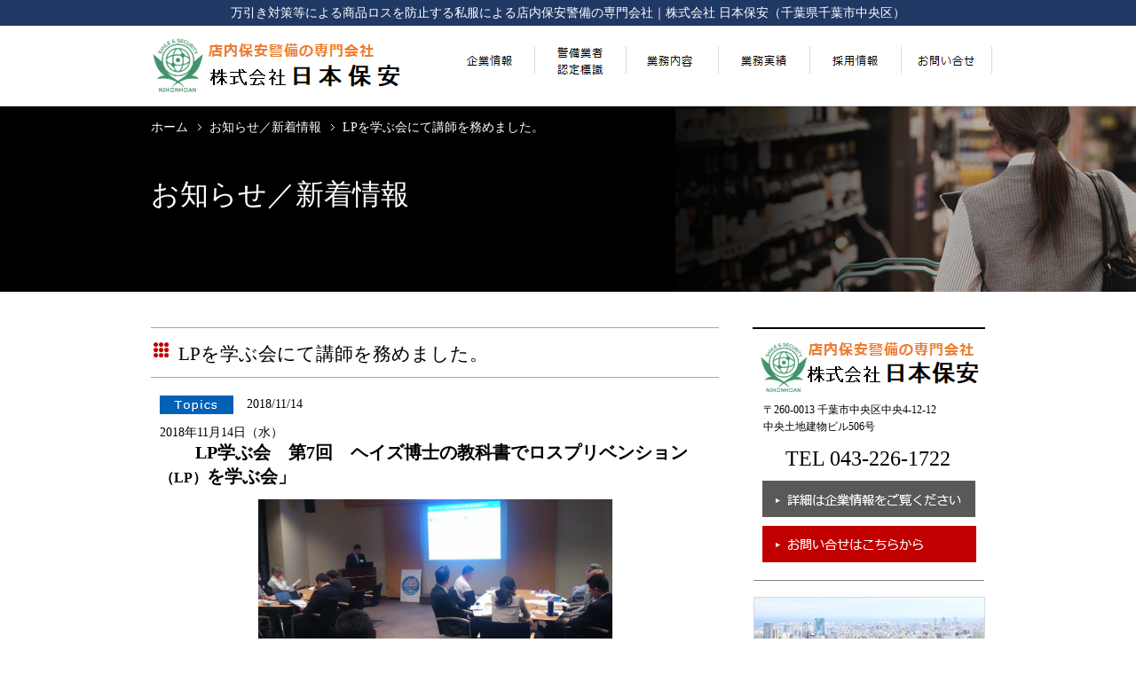

--- FILE ---
content_type: text/html; charset=UTF-8
request_url: https://www.nihon-hoan.co.jp/lp%E3%82%92%E5%AD%A6%E3%81%B6%E4%BC%9A%E3%81%AB%E3%81%A6%E8%AC%9B%E5%B8%AB%E3%82%92%E5%8B%99%E3%82%81%E3%81%BE%E3%81%97%E3%81%9F%E3%80%82/
body_size: 28578
content:

<!DOCTYPE html>
<html lang="ja">

<head>
  <meta charset="utf-8">
  <meta name="viewport" content="width=device-width,initial-scale=1,minimum-scale=1.0,maximum-scale=1.0,user-scalable=no">
  <meta http-equiv="X-UA-Compatible" content="IE=edge">
  <meta name="apple-mobile-web-app-capable" content="yes" />
  <title>LPを学ぶ会にて講師を務めました。 | 株式会社 日本保安（千葉県千葉市中央区）</title>
  <!-- Google tag (gtag.js) -->
  <script async src="https://www.googletagmanager.com/gtag/js?id=UA-83414613-1"></script>
  <script>
    window.dataLayer = window.dataLayer || [];

    function gtag() {
      dataLayer.push(arguments);
    }
    gtag('js', new Date());

    gtag('config', 'UA-83414613-1');
  </script>
  
<!-- All in One SEO Pack 2.3.4.1 by Michael Torbert of Semper Fi Web Design[310,325] -->
<meta name="description" itemprop="description" content="2018年11月14日（水） LP学ぶ会　第7回　ヘイズ博士の教科書でロスプリベンション（LP）を学ぶ会」-・-・-・-・-・-・-・-・-・-・-・-・-・-・-・-・-・-・-・-・-・-・-・-・-・-・-・-・-・　講義テーマ：『「第5章 万引犯罪(3)P.75-P" />

<link rel="canonical" href="https://www.nihon-hoan.co.jp/lp%e3%82%92%e5%ad%a6%e3%81%b6%e4%bc%9a%e3%81%ab%e3%81%a6%e8%ac%9b%e5%b8%ab%e3%82%92%e5%8b%99%e3%82%81%e3%81%be%e3%81%97%e3%81%9f%e3%80%82/" />
<!-- /all in one seo pack -->
<link rel="alternate" type="application/rss+xml" title="万引き等による商品ロスを防止する私服による店内保安警備の専門会社｜株式会社 日本保安（千葉県千葉市中央区） &raquo; LPを学ぶ会にて講師を務めました。 のコメントのフィード" href="https://www.nihon-hoan.co.jp/lp%e3%82%92%e5%ad%a6%e3%81%b6%e4%bc%9a%e3%81%ab%e3%81%a6%e8%ac%9b%e5%b8%ab%e3%82%92%e5%8b%99%e3%82%81%e3%81%be%e3%81%97%e3%81%9f%e3%80%82/feed/" />
		<script type="text/javascript">
			window._wpemojiSettings = {"baseUrl":"https:\/\/s.w.org\/images\/core\/emoji\/72x72\/","ext":".png","source":{"concatemoji":"https:\/\/www.nihon-hoan.co.jp\/wp\/wp-includes\/js\/wp-emoji-release.min.js?ver=4.4.33"}};
			!function(e,n,t){var a;function i(e){var t=n.createElement("canvas"),a=t.getContext&&t.getContext("2d"),i=String.fromCharCode;return!(!a||!a.fillText)&&(a.textBaseline="top",a.font="600 32px Arial","flag"===e?(a.fillText(i(55356,56806,55356,56826),0,0),3e3<t.toDataURL().length):"diversity"===e?(a.fillText(i(55356,57221),0,0),t=a.getImageData(16,16,1,1).data,a.fillText(i(55356,57221,55356,57343),0,0),(t=a.getImageData(16,16,1,1).data)[0],t[1],t[2],t[3],!0):("simple"===e?a.fillText(i(55357,56835),0,0):a.fillText(i(55356,57135),0,0),0!==a.getImageData(16,16,1,1).data[0]))}function o(e){var t=n.createElement("script");t.src=e,t.type="text/javascript",n.getElementsByTagName("head")[0].appendChild(t)}t.supports={simple:i("simple"),flag:i("flag"),unicode8:i("unicode8"),diversity:i("diversity")},t.DOMReady=!1,t.readyCallback=function(){t.DOMReady=!0},t.supports.simple&&t.supports.flag&&t.supports.unicode8&&t.supports.diversity||(a=function(){t.readyCallback()},n.addEventListener?(n.addEventListener("DOMContentLoaded",a,!1),e.addEventListener("load",a,!1)):(e.attachEvent("onload",a),n.attachEvent("onreadystatechange",function(){"complete"===n.readyState&&t.readyCallback()})),(a=t.source||{}).concatemoji?o(a.concatemoji):a.wpemoji&&a.twemoji&&(o(a.twemoji),o(a.wpemoji)))}(window,document,window._wpemojiSettings);
		</script>
		<style type="text/css">
img.wp-smiley,
img.emoji {
	display: inline !important;
	border: none !important;
	box-shadow: none !important;
	height: 1em !important;
	width: 1em !important;
	margin: 0 .07em !important;
	vertical-align: -0.1em !important;
	background: none !important;
	padding: 0 !important;
}
</style>
<link rel='stylesheet' id='contact-form-7-css'  href='https://www.nihon-hoan.co.jp/wp/wp-content/plugins/contact-form-7/includes/css/styles.css?ver=4.5.1' type='text/css' media='all' />
<link rel='stylesheet' id='slb_core-css'  href='https://www.nihon-hoan.co.jp/wp/wp-content/plugins/simple-lightbox/client/css/app.css?ver=2.5.2' type='text/css' media='all' />
<script type='text/javascript' src='https://www.nihon-hoan.co.jp/wp/wp-includes/js/jquery/jquery.js?ver=1.11.3'></script>
<script type='text/javascript' src='https://www.nihon-hoan.co.jp/wp/wp-includes/js/jquery/jquery-migrate.min.js?ver=1.2.1'></script>
<link rel='https://api.w.org/' href='https://www.nihon-hoan.co.jp/wp-json/' />
<link rel="alternate" type="application/json+oembed" href="https://www.nihon-hoan.co.jp/wp-json/oembed/1.0/embed?url=https%3A%2F%2Fwww.nihon-hoan.co.jp%2Flp%25e3%2582%2592%25e5%25ad%25a6%25e3%2581%25b6%25e4%25bc%259a%25e3%2581%25ab%25e3%2581%25a6%25e8%25ac%259b%25e5%25b8%25ab%25e3%2582%2592%25e5%258b%2599%25e3%2582%2581%25e3%2581%25be%25e3%2581%2597%25e3%2581%259f%25e3%2580%2582%2F" />
<link rel="alternate" type="text/xml+oembed" href="https://www.nihon-hoan.co.jp/wp-json/oembed/1.0/embed?url=https%3A%2F%2Fwww.nihon-hoan.co.jp%2Flp%25e3%2582%2592%25e5%25ad%25a6%25e3%2581%25b6%25e4%25bc%259a%25e3%2581%25ab%25e3%2581%25a6%25e8%25ac%259b%25e5%25b8%25ab%25e3%2582%2592%25e5%258b%2599%25e3%2582%2581%25e3%2581%25be%25e3%2581%2597%25e3%2581%259f%25e3%2580%2582%2F&#038;format=xml" />
  <link rel="stylesheet" href="https://www.nihon-hoan.co.jp/wp/wp-content/themes/nihon-hoan/style.css?v=2007344634" />
  <link rel="stylesheet" href="https://www.nihon-hoan.co.jp/wp/wp-content/themes/nihon-hoan/print.css" media="print" />
  <link rel="shortcut icon" href="https://www.nihon-hoan.co.jp/favicon.ico" />
  <script src="https://code.jquery.com/jquery-1.11.1.min.js"></script>



  <script src="https://ajax.googleapis.com/ajax/libs/jquery/1.8.3/jquery.min.js" type="text/javascript"></script>
  <script src="https://www.nihon-hoan.co.jp/wp/wp-content/themes/nihon-hoan/common/script/jelib.js" type="text/javascript"></script>
  <script src="https://www.nihon-hoan.co.jp/wp/wp-content/themes/nihon-hoan/common/script/function.js" type="text/javascript"></script>
  <script src="https://www.nihon-hoan.co.jp/wp/wp-content/themes/nihon-hoan/common/script/j_effects.js" type="text/javascript"></script>
  <!--[if !(IE 7)]><!-->
  <style type="text/css">
    * {
      background-image: url();
    }
  </style> <!--<![endif]-->

  <link rel="stylesheet" href="https://www.nihon-hoan.co.jp/wp/wp-content/themes/nihon-hoan/common/script/flexslider/flexslider.css" type="text/css" />
  <script src="https://www.nihon-hoan.co.jp/wp/wp-content/themes/nihon-hoan/common/script/flexslider/jquery.flexslider-min.js"></script>
  
  
  <script>
    $(function() {
      $("#menubtn").click(function() {
        $("#menu").slideToggle();
      });
    });
  </script>

  <script type="text/javascript">
    $(function() {
      var ua = navigator.userAgent;
      if (ua.indexOf('iPhone') > 0 || ua.indexOf('Android') > 0) {
        $('.tellCall').each(function() {
          var str = $(this).text();
          $(this).html($('<a>').attr('href', 'tel:' + str.replace(/-/g, '')).append(str + '</a>'));
        });
      }
    });
  </script>

  <script type="text/javascript">
    jQuery(function() {
      laquu("a").scroller();
      laquu("#pagetop").s2v();
      laquu("a").clearOver();
    });
  </script>

  <script type="text/javascript">
    jQuery(function($) {

      var nav = $('#fixedBox'),
        offset = nav.offset();

      $(window).scroll(function() {
        if ($(window).scrollTop() > offset.top) {
          nav.addClass('fixed');
        } else {
          nav.removeClass('fixed');
        }
      });

    });
  </script>

  <script>
    $(function() {
      var ua = navigator.userAgent;
      if (ua.indexOf('iPhone') > 0 && ua.indexOf('iPod') == -1 || ua.indexOf('Android') > 0 && ua.indexOf('Mobile') > 0 && ua.indexOf('SC-01C') == -1 && ua.indexOf('A1_07') == -1) {
        $('.tel-link img').each(function() {
          var alt = $(this).attr('alt');
          $(this).wrap($('<a>').attr('href', 'tel:' + alt.replace(/-/g, '')));
        });
      }
    });
  </script>

</head>

<body>

  <div id="wrap">



    <!-- ヘッダー -->

    <div id="wave">
      <div id="headerWrap">

        <h1>
          <div>万引き対策等による商品ロスを防止する<span class="br">私服による店内保安警備の専門会社</span><span class="br"><span class="none3">｜</span>株式会社 日本保安（千葉県千葉市中央区）</span></div>
        </h1>
        <div id="fixedBox">
          <header id="header">

            <div id="headerIn">
              <div id="headerLogo">
                <a href="https://www.nihon-hoan.co.jp/"><img src="https://www.nihon-hoan.co.jp/wp/wp-content/themes/nihon-hoan/img/logo_20210426.png?2021" alt="万引き等による商品ロスを防止する私服による店内保安警備の専門会社｜株式会社 日本保安（千葉県千葉市中央区）"></a>
                <!-- /headerLogo -->
              </div>

              <!-- グローバルナビ -->

              <nav id="gnavi">
                <ul>
                  <li class="gnavi01"><a href="https://www.nihon-hoan.co.jp/about/" ><span>企業情報</span></a></li>
                  <li class="gnavi02"><a href="https://www.nihon-hoan.co.jp/wp/wp-content/uploads/2025/05/250628nihonhoan-hyoshiki.pdf" target="_blank" rel="noopener">
                      <span>警備業者認定標識</span></a></li>
                  <li class="gnavi03"><a href="https://www.nihon-hoan.co.jp/business/" ><span>業務内容</span></a></li>
                  <li class="gnavi04"><a href="https://www.nihon-hoan.co.jp/results/" ><span>業務実績</span></a></li>
                  <li class="gnavi05"><a href="https://www.nihon-hoan.co.jp/careers/" ><span>採用情報</span></a></li>
                  <li class="gnavi06"><a href="https://www.nihon-hoan.co.jp/contact/" ><span>お問い合せ</span></a></li>
                </ul>
              </nav>

              <button type="button" id="menubtn">
                <img src="https://www.nihon-hoan.co.jp/wp/wp-content/themes/nihon-hoan/img/toggle.png" alt="メニュー" height="32" width="30">
              </button>

              <div class="menu" id="menu">
                <ul>
                  <li><a href="https://www.nihon-hoan.co.jp/">日本保安 トップ</a></li>
                  <li><a href="https://www.nihon-hoan.co.jp/about/">企業情報</a></li>
                  <li><a href="https://www.nihon-hoan.co.jp/wp/wp-content/uploads/2025/05/250628nihonhoan-hyoshiki.pdf" target="_blank" rel="noopener">警備業者認定標識</a></li>
                  <li><a href="https://www.nihon-hoan.co.jp/business/">業務内容</a></li>
                  <li><a href="https://www.nihon-hoan.co.jp/results/">業務実績</a></li>
                  <li><a href="https://www.nihon-hoan.co.jp/education/">社員教育</a></li>
                  <li><a href="https://www.nihon-hoan.co.jp/careers/">採用情報</a></li>
                  <li><a href="https://www.nihon-hoan.co.jp/contact/">お問い合せ</a></li>
                  <li><a href="https://www.nihon-hoan.co.jp/privacy/">個人情報保護方針</a></li>
                  <li><a href="https://www.nihon-hoan.co.jp/kojin-jouhou/">個人情報管理について</a></li>
                  <li><a href="https://www.nihon-hoan.co.jp/sitemaps/">サイトマップ</a></li>
                </ul>
              </div>

              <!-- /headerIn -->
            </div>

          </header>
          <!-- /fixedBox -->
        </div>
        <!-- /headerWrap -->
      </div>
  <div id="h2BgWrap">
  <div id="h2Bg">
  <div id="h2Con">

  <div id="topicPath">
  <ol>
  <li><a href="https://www.nihon-hoan.co.jp/">ホーム</a></li>
  <li><a href="https://www.nihon-hoan.co.jp/news/">お知らせ／新着情報</a></li>
  <li>LPを学ぶ会にて講師を務めました。</li>
  </ol>
  <!-- /topicPath --></div>

  <h2>お知らせ／新着情報</h2>

  </div>
  </div>
  </div>
  
  <div id="inner">
    
    <div id="main">

	<h3>LPを学ぶ会にて講師を務めました。</h3>
    <div class="boxH3">
    <p><img src="https://www.nihon-hoan.co.jp/wp/wp-content/themes/nihon-hoan/img/ico_topics.png" width="83" height="21" class="detailsNews">2018/11/14</p>
	<div class="pleft04">
	<p><span id="more-2575"></span></p>
<p>2018年11月14日（水）<br /><span class="homeTit01" style="font-size: 20px;">　　LP学ぶ会　第7回　<strong>ヘイズ博士の教科書でロスプリベンション<span style="font-size: 16px;">（LP）</span>を学ぶ会」</strong></span></p>
<p><img class="wp-image-2576 aligncenter" src="https://www.nihon-hoan.co.jp/wp/wp-content/uploads/2018/11/KIMG1280-1024x563.jpg" alt="KIMG1280" width="399" height="219" srcset="https://www.nihon-hoan.co.jp/wp/wp-content/uploads/2018/11/KIMG1280-280x154.jpg 280w, https://www.nihon-hoan.co.jp/wp/wp-content/uploads/2018/11/KIMG1280-1024x563.jpg 1024w" sizes="(max-width: 399px) 100vw, 399px" /></p>
<p style="text-align: center;">-・-・-・-・-・-・-・-・-・-・-・-・-・-・-・-・-・-・-・-・-・-・-・-・-・-・-・-・-・</p>
<p>　講義テーマ：<strong>『「第5章 万引犯罪(3)P.75-P.91　万引犯の取扱い」』<br /></strong>　　　　　　　・万引犯の分類<br />　　　　　　　・万引犯の取り扱い<br />　　　　　　　　段階アプローチ<br />　　　　　　　　万引犯の発見から行動・対応・処理</p>
<p>　　講　師　：株式会社日本保安　代表取締役社長　青柳 秀夫</p>
<p>　　場　所　：高千穂交易㈱　1階ショールーム</p>
<p>　　参　加　：約　15名</p>
<p style="text-align: center;">-・-・-・-・-・-・-・-・-・-・-・-・-・-・-・-・-・-・-・-・-・-・-・-・-・-・-・-・-・</p>
    </div>
    </div>
    <div class="pageNum">
    ＜ <a href="https://www.nihon-hoan.co.jp/%e8%8c%a8%e5%9f%8e%e7%9c%8c%e3%80%80%e7%a8%b2%e6%95%b7%e8%be%b2%e6%a5%ad%e5%8d%94%e5%90%8c%e7%b5%84%e5%90%88-ja%e7%a8%b2%e6%95%b7%e6%84%9f%e8%ac%9d%e7%a5%ad%e3%81%ab%e5%8f%82%e5%8a%a0%e8%87%b4/" rel="prev">前の投稿</a>｜<a href="https://www.nihon-hoan.co.jp/news/">一覧</a>｜<a href="https://www.nihon-hoan.co.jp/%e5%b9%b3%e6%88%9030%e5%b9%b4%e5%ba%a6%e3%80%80%e7%ac%ac2%e5%9b%9e-%e5%be%8c%e6%9c%9f-%e7%8f%be%e4%bb%bb%e6%95%99%e8%82%b2%e3%82%92%e5%ae%9f%e6%96%bd%e3%81%97%e3%81%be%e3%81%97%e3%81%9f%e3%80%82/" rel="next">次の投稿</a> ＞
               
</div>
<!-- /main --></div>
  
<!--　サイドコンテンツ　-->
  
  
  <div id="side">



  
  
  <div class="sideCompany">
    <a href="https://www.nihon-hoan.co.jp/"><img src="https://www.nihon-hoan.co.jp/wp/wp-content/themes/nihon-hoan/img/side_logo_20210426.png?2021" alt="株式会社日本保安"></a>

    <p>　〒260-0013 千葉市中央区中央4-12-12<br>
　中央土地建物ビル506号</p>

	<div class="sidetel tel-link">TEL 043-226-1722</div>

    <!-- /sideCompany --></div>

    
    <a href="https://www.nihon-hoan.co.jp/about/"><img src="https://www.nihon-hoan.co.jp/wp/wp-content/themes/nihon-hoan/img/side_btn_01.png" alt="詳細は企業情報をご覧ください" class="mBot10"></a>
    <a href="https://www.nihon-hoan.co.jp/contact/"><img src="https://www.nihon-hoan.co.jp/wp/wp-content/themes/nihon-hoan/img/side_btn_02.png" alt="お問い合せはこちらから"></a>
    
    <img src="https://www.nihon-hoan.co.jp/wp/wp-content/themes/nihon-hoan/img/side_btn.png" alt="line">
    
    <a href="https://www.nihon-hoan.co.jp/business/"><img src="https://www.nihon-hoan.co.jp/wp/wp-content/themes/nihon-hoan/img/side_btn_03.png" alt="業務のご案内" class="mBot10"></a>
    <a href="https://www.nihon-hoan.co.jp/careers/"><img src="https://www.nihon-hoan.co.jp/wp/wp-content/themes/nihon-hoan/img/side_btn_04.png" alt="採用情報のご案内" class="mBot10"></a>
    <a href="https://www.nihon-hoan.co.jp/education/"><img src="https://www.nihon-hoan.co.jp/wp/wp-content/themes/nihon-hoan/img/side_btn_05.png" alt="社員教育について"></a>
    
    <img src="https://www.nihon-hoan.co.jp/wp/wp-content/themes/nihon-hoan/img/side_btn.png" alt="line">
    
    <a href="https://www.nihon-hoan.co.jp/mail/"><img src="https://www.nihon-hoan.co.jp/wp/wp-content/themes/nihon-hoan/img/side_btn_06.png" alt="窃盗犯情報 メール配信サービス 防犯に役立つ情報をメールで配信するサービスです。ご登録はこちらから。" class="mBot10"></a>
	<a href="https://www.nihon-hoan.co.jp/consulting/"><img src="https://www.nihon-hoan.co.jp/wp/wp-content/themes/nihon-hoan/img/side_btn_07.png" alt="店舗の利益を高める コンサルティング 販売員教育支援 弊社所属の中小企業診断士が、ご最適なご提案をいたします。" class="mBot10"></a>
    
    <a href="http://j-lpa.or.jp/" target="_blank" style="float:left;"><img src="https://www.nihon-hoan.co.jp/wp/wp-content/themes/nihon-hoan/img/side_btn_09.png" alt="一般社団法人ロスプリベンション協会" class="mBot10"></a>
    <a href="https://www.jeas.gr.jp/" target="_blank" style="float:left;"><img src="https://www.nihon-hoan.co.jp/wp/wp-content/themes/nihon-hoan/img/side_btn_10.png" alt="工業会日本万引防止システム協会" class="mBot10"></a>
<!-- Begin mynavi Navi Link -->

  <!-- /side --></div>    
<!-- /inner --></div>

<!--　フッター　-->

<footer id="footer">

            <div id="fNaviWrap">
                    <div id="fNaviWrap">
            <div id="fNavi">

              <div class="fNaviIn none">
                <div class="flogo">
                  <a href="https://www.nihon-hoan.co.jp/"><img src="https://www.nihon-hoan.co.jp/wp/wp-content/themes/nihon-hoan/img/logo_20210426.png?2021" alt="株式会社日本保安"></a>
                  <p>〒260-0013 千葉市中央区中央4-12-12<br>中央土地建物ビル506号</p>
                  <div class="fcon">各サービスおよび事業に関するお問い合せはこちらにご連絡ください。<a href="https://www.nihon-hoan.co.jp/contact/"><img src="https://www.nihon-hoan.co.jp/wp/wp-content/themes/nihon-hoan/img/f_con.png" alt="お問い合せはこちら" width="200" height="31"></a></div>
                </div>

                <div class="ftxt">
                  <div class="ftxt4"><a href="https://www.nihon-hoan.co.jp/">▸ 日本保安 トップ</a></div>
                  <div class="ftxt3">
                    <a href="https://www.nihon-hoan.co.jp/news/">▸ お知らせ／新着情報</a>
                    <a href="https://www.nihon-hoan.co.jp/#01">▸ ご提供サービスインデックス</a>
                  </div>
                </div>
                <div class="ftxt2">
                  <div class="ftxt4"><a href="https://www.nihon-hoan.co.jp/business/">▸ 業務内容</a></div>
                  <div class="ftxt3">
                    <a href="https://www.nihon-hoan.co.jp/business/#01">▸ 弊社サービスの特性</a>
                    <a href="https://www.nihon-hoan.co.jp/business/#02">▸ 店内保安警備</a>
                    <a href="https://www.nihon-hoan.co.jp/business/#03">▸ 防犯機器販売</a>
                    <a href="https://www.nihon-hoan.co.jp/business/#04">▸ AED販売・導入支援</a><br>
                    <a href="https://www.nihon-hoan.co.jp/business/#05">▸ 店舗の利益改善支援</a>

                    <a href="https://www.nihon-hoan.co.jp/business/consulting/">▸ 店舗コンサルティング</a>
                    <a href="https://www.nihon-hoan.co.jp/business/saleseducation/">▸ 店舗販売員教育・研修</a>

                    <a href="https://www.nihon-hoan.co.jp/business/#06">▸ メールニュース配信</a>
                    <a href="https://www.nihon-hoan.co.jp/business/#07">▸ お客様相談窓口代行企業のご紹介</a>
                    <a href="https://www.nihon-hoan.co.jp/business/#08">▸ 調査業代行企業のご紹介</a>
                    <a href="https://www.nihon-hoan.co.jp/business/#09">▸ お問い合わせ・お見積もり</a>
                  </div>
                </div>
                <div class="ftxt2">
                  <div class="ftxt4"><a href="https://www.nihon-hoan.co.jp/results/">▸ 業務実績</a></div>
                  <div class="ftxt3">
                    <a href="https://www.nihon-hoan.co.jp/results/#01">▸ 捕捉実績</a>
                    <a href="https://www.nihon-hoan.co.jp/results/#02">▸ 事例</a>
                    <a href="https://www.nihon-hoan.co.jp/results/#03">▸ 万引き犯についてのグラフ</a>
                    <a href="https://www.nihon-hoan.co.jp/results/#04">▸ 取引実積</a>
                  </div>
                </div>
                <div class="ftxt2">
                  <div class="ftxt4"><a href="https://www.nihon-hoan.co.jp/education/">▸ 社員教育</a></div>
                  <div class="ftxt3">
                    <a href="https://www.nihon-hoan.co.jp/education/#01">▸ 新任教育</a>
                    <a href="https://www.nihon-hoan.co.jp/education/#02">▸ 現任教育</a>
                    <a href="https://www.nihon-hoan.co.jp/education/#03">▸ 各種教育・安全対策</a>
                    <a href="https://www.nihon-hoan.co.jp/education/#04">▸ 保有資格一覧</a>
                  </div>
                </div>
                <div class="ftxt2">
                  <div class="ftxt4"><a href="https://www.nihon-hoan.co.jp/careers/">▸ 採用情報</a></div>
                  <div class="ftxt3">
                    <a href="https://www.nihon-hoan.co.jp/careers/#01">▸ 募集要項</a>
                    <a href="https://www.nihon-hoan.co.jp/careers/#02">▸ 先輩社員インタビュー</a>
                    <a href="https://www.nihon-hoan.co.jp/careers/#03">▸ 採用に関するお問い合わせ</a>
                    <a href="https://www.nihon-hoan.co.jp/entry/">▸ エントリーシート</a>
                  </div>
                </div>
                <div class="ftxt2">
                  <div class="ftxt4"><a href="https://www.nihon-hoan.co.jp/about/">▸ 企業情報</a></div>
                  <div class="ftxt3">
                    <a href="https://www.nihon-hoan.co.jp/about/#01">▸ ご挨拶</a>
                    <a href="https://www.nihon-hoan.co.jp/about/#02">▸ 企業理念</a>
                    <a href="https://www.nihon-hoan.co.jp/about/#03">▸ 事業目的</a>
                    <a href="https://www.nihon-hoan.co.jp/about/#04">▸ 事業内容と特徴</a>
                    <a href="https://www.nihon-hoan.co.jp/about/#05">▸ 会社概要</a>
                    <a href="https://www.nihon-hoan.co.jp/about/#06">▸ アクセス</a>
                  </div>
                </div>
                <div class="ftxt2">
                  <div class="ftxt4"><a href="https://www.nihon-hoan.co.jp/contact/">▸ お問い合せ</a></div>
                  <div class="ftxt3">
                    <a href="https://www.nihon-hoan.co.jp/contact/#01">▸ 各種サービスの費用に関するお問い合わせ</a>
                    <a href="https://www.nihon-hoan.co.jp/contact/#02">▸ お電話でのお問い合せ</a>
                    <a href="https://www.nihon-hoan.co.jp/contact/#03">▸ お問い合せメールフォーム</a>
                  </div>
                </div>
                <div class="ftxt2">
                  <div class="ftxt4"><a href="https://www.nihon-hoan.co.jp/privacy/">▸ 個人情報保護方針</a></div>
                  <div class="ftxt3">
                  <a href="https://www.nihon-hoan.co.jp/kojin-jouhou/">▸ 個人情報管理について</a>
                    <a href="https://www.nihon-hoan.co.jp/sitemaps/">▸ サイトマップ</a>
                  </div>
                </div>











              </div>













              <div class="fNaviIn none2">
                <table width="100%" border="0" cellspacing="0" cellpadding="0" class="tab">
                  <tr>
                    <th colspan="2"><a href="https://www.nihon-hoan.co.jp/">日本保安 トップ</a></th>
                  </tr>
                  <tr>
                    <td><a href="https://www.nihon-hoan.co.jp/about/">企業情報</a></td>
                    <td><a href="https://www.nihon-hoan.co.jp/wp/wp-content/uploads/2024/03/nihonhoan-hyoshiki.jpg" target="_blank" rel="noopener">警備業者認定標識</a></td>
                  </tr>
                  <tr>
                    <td style="width:50%;"><a href="https://www.nihon-hoan.co.jp/business/">業務内容</a></td>
                    <td style="width:50%;"><a href="https://www.nihon-hoan.co.jp/results/">業務実績</a></td>
                  </tr>
                  <tr>
                    <td><a href="https://www.nihon-hoan.co.jp/education/">社員教育</a></td>
                    <td><a href="https://www.nihon-hoan.co.jp/careers/">採用情報</a></td>
                  </tr>
                  <tr>
                    <td><a href="https://www.nihon-hoan.co.jp/contact/">お問い合せ</a></td>
                    <td><a href="https://www.nihon-hoan.co.jp/privacy/">個人情報保護方針</a></td>
                  </tr>
                  <tr>
                    <td><a href="https://www.nihon-hoan.co.jp/kojin-jouhou/">個人情報管理について</a></td>
                    <td><a href="https://www.nihon-hoan.co.jp/sitemaps/">サイトマップ</a></td>
                  </tr>
                </table>


              </div>

              <div id="copyright" class="none">© 2016 株式会社日本保安</div>

              <!-- /fNavi -->
            </div>
            <!-- /fNaviWrap -->
          </div>

          <div id="footerIn">

            <ul>
              <li><a href="https://www.nihon-hoan.co.jp/"><img src="https://www.nihon-hoan.co.jp/wp/wp-content/themes/nihon-hoan/img/logo_20210426.png?2021" alt="株式会社 日本保安（千葉県千葉市中央区）"></a></li>
              <li>〒260-0013 千葉市中央区中央4-12-12<br>中央土地建物ビル506号<br>TEL.043-226-1722</li>
              <li><a href="https://www.nihon-hoan.co.jp/contact/"><img src="https://www.nihon-hoan.co.jp/wp/wp-content/themes/nihon-hoan/img/f_btn_02.png" alt="お問い合せはこちら"></a></li>
            </ul>

            <!-- /footerIn -->
          </div>


          <div id="copyright" class="none2">© 2016 株式会社日本保安</div>

</footer>



<div id="footer_pr"></div><!--/footer_pr-->

<!-- /wrap --></div>

<!-- /con --></div>

</div>

<div id="pagetop" class="s2v" style="display: none; position: fixed; bottom: 30px; right: 30px;"><a href="#wrap"><img src="https://www.nihon-hoan.co.jp/wp/wp-content/themes/nihon-hoan/common/img/btn_pagetop.png" alt="pagetop" height="60" width="60"></a></div>


<link rel="stylesheet" href="https://www.nihon-hoan.co.jp/wp/wp-content/themes/nihon-hoan/css/style.css">
<script src="https://www.nihon-hoan.co.jp/wp/wp-content/themes/nihon-hoan/js/basicTabs.js"></script>
<script type="text/javascript">
  $(document).ready(function() {
    $('.c-tabs').basicTabs();
  });
</script>


<script type='text/javascript' src='https://www.nihon-hoan.co.jp/wp/wp-content/plugins/contact-form-7/includes/js/jquery.form.min.js?ver=3.51.0-2014.06.20'></script>
<script type='text/javascript'>
/* <![CDATA[ */
var _wpcf7 = {"loaderUrl":"https:\/\/www.nihon-hoan.co.jp\/wp\/wp-content\/plugins\/contact-form-7\/images\/ajax-loader.gif","recaptcha":{"messages":{"empty":"\u3042\u306a\u305f\u304c\u30ed\u30dc\u30c3\u30c8\u3067\u306f\u306a\u3044\u3053\u3068\u3092\u8a3c\u660e\u3057\u3066\u304f\u3060\u3055\u3044\u3002"}},"sending":"\u9001\u4fe1\u4e2d ..."};
/* ]]> */
</script>
<script type='text/javascript' src='https://www.nihon-hoan.co.jp/wp/wp-content/plugins/contact-form-7/includes/js/scripts.js?ver=4.5.1'></script>
<script type='text/javascript' src='https://www.nihon-hoan.co.jp/wp/wp-includes/js/wp-embed.min.js?ver=4.4.33'></script>
<script type="text/javascript" id="slb_context">/* <![CDATA[ */if ( !!window.jQuery ) {(function($){$(document).ready(function(){if ( !!window.SLB ) { {$.extend(SLB, {"context":["public","user_guest"]});} }})})(jQuery);}/* ]]> */</script>



</body>

</html>

--- FILE ---
content_type: text/css
request_url: https://www.nihon-hoan.co.jp/wp/wp-content/themes/nihon-hoan/style.css?v=2007344634
body_size: 40019
content:
/*
Theme Name: Nihon-Hoan
Author: Airily
Version: 1.0
*/

article, aside, details, figcaption, figure, footer, header, hgroup, menu, nav, section {
	display: block;
}

div, pre, p, blockquote, h1, h2, h3, h4, h5, h6, form, fieldset, figure, figcaption, ul, li {
	margin: 0;
	padding: 0;
}

li {
	margin-left: 25px;
}

html {
	font-size: 62.5%;
}

body {
	display: block;
	margin: 0 auto;
	padding: 0;
	background: #FFFFFF;
	font-size: 16px;
	font-size: 1.6rem;
	font-family: "メイリオ", Meiryo, "ＭＳ Ｐゴシック", Osaka, "ヒラギノ角ゴ Pro W3", "Hiragino Kaku Gothic Pro";
	color: #000;
	overflow-x: hidden;
}

* {
	box-sizing: border-box;
}


.m5 {
	margin-bottom: 5px;
}

.m10 {
	margin-bottom: 10px;
}

.m12 {
	margin-bottom: 12px;
}

.m15 {
	margin-bottom: 15px;
}

.m20 {
	margin-bottom: 20px;
}

.m30 {
	margin-bottom: 30px;
}

.m40 {
	margin-bottom: 40px;
}

.m50 {
	margin-bottom: 50px;
}

.m60 {
	margin-bottom: 60px;
}

.ml10 {
	margin-left: 10px;
	display: inline;
}

.ml10_o {
	margin-left: 10px;
}

.mr10 {
	margin-right: 10px;
	display: inline;
}

.mr10_o {
	margin-right: 10px;
}

.pl10 {
	padding-left: 10px;
}

.pr10 {
	padding-right: 10px;
}

.flt {
	float: left;
}

.flr {
	float: right;
}

@media screen and (max-width:479px) {
	body {
		font-size: 14px;
		font-size: 1.4rem;
	}
}

p {
	margin-bottom: 12px;
}

/*
---------------------------------------------------------------------------
ベース
---------------------------------------------------------------------------*/
#wrap {
	max-width: 100%;
	text-align: left;
	font-size: 14px;
	font-size: 1.4rem;
}

/*
---------------------------------------------------------------------------
ヘッダー
---------------------------------------------------------------------------*/
#wave {
	position: relative;
}

#con {
	position: relative;
	top: 119px;
}


.fixed {
	position: fixed;
	top: 0;
	width: 100%;
	z-index: 10000;
	background-color: #FFF;
	padding-bottom: 0px;
	box-shadow: 0 0 6px 0 #999;
	-moz-box-shadow: 0 0 6px 0 #999;
	-webkit-box-shadow: 0 0 6px 0 #999;
}

.br {
	content: ;
	white-space: ;
	font-size: 14px;
}

.none3 {
	display: inline;
}

@media screen and (max-width:768px) {

	.br {
		content: ;
		white-space: ;
		font-size: 12px;
		font-size: 1.2rem;
	}

	.br:before {
		content: "\A";
		white-space: pre;
	}

	.none3 {
		display: none;
	}

}


@media screen and (max-width:768px) {
	#wave {
		position: static;
	}

	#con {
		position: static;
	}

	.fixed {
		display: none;
	}
}

#headerWrap {
	width: 100%;
	z-index: 99;
}

#header {
	width: 100%;
	line-height: 0;
}

#headerIn {
	margin: 0 auto;
}

#headerIn:after {
	content: "";
	display: block;
	clear: both;
}

#headerLogo {
	padding-top: 3px;
	padding-left: 10px;
}

@media screen and (min-width:769px) {
	#headerWrap {
		width: 100%;
		height: 119px;
		background-repeat: no-repeat;
		background-position: center bottom;
		position: absolute;
		top: 0;
	}

	#header {
		width: 960px;
	}

	#headerIn {
		width: 960px;
	}

	#headerLogo {
		float: left;
		margin-top: 10px;
	}
}

@media screen and (min-width:961px) {
	#header {
		width: 100%;
	}
}

@media screen and (max-width:768px) {
	#headerWrap {
		height: auto;
		position: static;
	}

	#headerIn {
		margin-top: 10px;
		margin-bottom: -70px;
	}
}

@media screen and (max-width:600px) {
	#headerWrap {
		height: auto;
	}

	#headerLogo img {
		width: 50%;
		height: auto;
	}
}

/*
---------------------------------------------------------------------------
グローバルナビ
---------------------------------------------------------------------------*/
#gnavi {
	float: right;
	width: auto;
	height: 78px;
	margin-top: 10px;
}

#gnavi:after {
	content: "";
	display: block;
	clear: both;
}

#gnavi ul {
	width: 621px;
	margin: 0;
	padding: 0;
	list-style-type: none;
}

#gnavi ul li {
	float: left;
	height: 78px;
	margin: 0;
	padding: 0;
	overflow: hidden;
}

#gnavi ul li span {
	display: none;
}

#gnavi ul li a {
	display: block;
	height: 78px;
	background: url(img/gnavi.png) no-repeat;
}

#gnavi ul li.gnavi01 a {
	width: 100px;
	background-position: 0 0;
}

#gnavi ul li.gnavi02 a {
	width: 110px;
	background-position: -100px 0;
}

#gnavi ul li.gnavi03 a {
	width: 100px;
	background-position: -210px 0;
}

#gnavi ul li.gnavi04 a {
	width: 100px;
	background-position: -310px 0;
}

#gnavi ul li.gnavi05 a {
	width: 110px;
	background-position: -410px 0;
}

#gnavi ul li.gnavi06 a {
	width: 100px;
	background-position: -521px 0;
}

#gnavi ul li.gnavi01 a:hover,
#gnavi ul li.gnavi01 a.on {
	background-position: 0 -78px;
}

#gnavi ul li.gnavi02 a:hover,
#gnavi ul li.gnavi02 a.on {
	background-position: -100px -78px;
}

#gnavi ul li.gnavi03 a:hover,
#gnavi ul li.gnavi03 a.on {
	background-position: -210px -78px;
}

#gnavi ul li.gnavi04 a:hover,
#gnavi ul li.gnavi04 a.on {
	background-position: -310px -78px;
}

#gnavi ul li.gnavi05 a:hover,
#gnavi ul li.gnavi05 a.on {
	background-position: -410px -78px;
}

#gnavi ul li.gnavi06 a:hover,
#gnavi ul li.gnavi06 a.on {
	background-position: -521px -78px;
}

@media screen and (max-width:768px) {
	#gnavi ul {
		display: none;
	}

	#menubtn {
		padding: 6px 12px;
		border: 1px #aaa solid;
		border-radius: 5px;
		background-color: #FFF;
		position: absolute;
		top: 75px;
		right: 5px;
		cursor: pointer;
	}

	#menubtn:hover {
		background-color: #DDD;
	}

	#menubtn:focus {
		outline: none;
	}

	#menubtn li {
		color: #888;
	}

	#menubtn span {
		display: inline-block;
		text-indent: -9999px;
	}

	.menu {
		display: none;
	}

	.menu ul {
		margin: 10px 0 0 0;
		padding: 0;
		list-style: none;
	}

	.menu li {
		float: left;
		margin-left: 0;
		width: 50%;
	}

	.menu li:first-child {
		width: 100%;
	}


	.menu li:nth-child(even) {
		border-right: 1px #EEEEEE solid;
	}

	.menu li:nth-last-of-type(1),
	.menu li:nth-last-of-type(2) {
		border-bottom: 1px #EEEEEE solid;
	}

	.menu li:nth-last-of-type(1) {
		margin-bottom: 70px;
		/* width:100%; */
	}

	.menu li a {
		display: block;
		padding: 20px 5px;
		background-color: #FFF;
		font-size: 14px;
		text-decoration: none;
		border-top: 1px #EEEEEE solid;
		text-align: center;
	}

	.menu li a:hover {
		background-color: #EEE;
	}
}

@media screen and (min-width:769px) {

	#menubtn,
	.menu,
	.menu ul {
		display: none;
	}
}

/*
---------------------------------------------------------------------------
フッター
---------------------------------------------------------------------------*/
#footer {
	clear: both;
	width: 100%;
	margin-top: 30px;
	background-image: url(img/footer_bg.png);
	background-position: center top;
	background-repeat: repeat-x;
}

@media screen and (min-width:769px) {
	#footer {
		margin-left: auto;
		margin-right: auto;
		width: 960px;
	}
}

@media screen and (min-width:961px) {
	#footer {
		width: 100%;
	}
}

@media screen and (max-width:768px) {
	#footer {
		margin-top: 20px;
		background-image: none;
	}
}

/* フッターナビ */
#fNaviWrap {
	width: 100%;
	height: 540px;
	padding-top: 0px;
	background: url(img/fbg.png) no-repeat center top;
}

#fNavi a {
	padding-left: 15px;
	background-position: left center;
	color: #FFFFFF;
	text-decoration: none;
}

@media screen and (min-width:769px) {
	#fNavi {
		margin-left: auto;
		margin-right: auto;
		padding-left: 0px;
		width: 960px;
		line-height: 180%;
	}
}

.fNaviIn {
	width: 100%;
	font-size: 0;
	float: none;
}

.fNaviIn div {
	display: inline-block;
	padding-left: 0px;
	font-size: 12px;
	line-height: 180%;
	margin-bottom: 10px;
	margin-top: 3px;
	width: 960px;
}

#fNavi .fNaviIn div.flogo {
	float: left;
	background: none;
	margin-top: 26px;
	width: 960px;
}

#fNavi .fNaviIn div.flogo img {
	margin-right: 20px;
}

#fNavi .fNaviIn div.flogo p {
	float: left;
	padding-top: 15px;
}

#fNavi .fNaviIn div.flogo a {
	float: left;
	background: none;
}

#fNavi .fNaviIn div.flogo div.fcon {
	width: 630px;
	margin-left: 20px;
	line-height: 31px;
	padding-top: 5px;
	margin-top: -10px;
}

#fNavi .fNaviIn div.flogo div.fcon a {
	float: right;
	padding-top: 0px;
}

#fNavi .fNaviIn .ftxt {
	width: 960px;
	border-top: 1px solid #B6BDCC;
	border-bottom: 1px solid #B6BDCC;
	padding: 5px 0 5px 0;
	margin: 0px 0 0 0;
	float: left;
}

#fNavi .ftxt a {
	padding: 0;
}

#fNavi .ftxt2 a {
	padding: 0;
	margin-right: 15px;
}

#fNavi .fNaviIn .ftxt div.ftxt4 {
	padding: 0;
	margin-right: 20px;
	width: 135px;
	display: inline-block;
	margin: 0;
	float: left;
}


#fNavi .fNaviIn .ftxt div.ftxt3 {
	width: 800px;
	display: inline-block;
	margin: 0;
	float: left;
}


#fNavi .fNaviIn .ftxt2 {
	width: 960px;
	border-top: 0px solid #B6BDCC;
	border-bottom: 1px solid #B6BDCC;
	padding: 5px 0 5px 0;
	margin: 0;
	float: left;
}

#fNavi .fNaviIn .ftxt2 div.ftxt4 {
	padding: 0;
	margin-right: 20px;
	width: 135px;
	display: inline-block;
	margin: 0;
	float: left;
}


#fNavi .fNaviIn .ftxt2 div.ftxt3 {
	width: 800px;
	display: inline-block;
	margin: 0;
	float: left;
}














.ml7 {
	margin-left: 7px;
	width: 150px;
}

.flt {
	float: left;
	height: 260px;
}

#fNavi .fNaviIn div.home a {
	color: #1F4E79;
	background-image: url(img/fnavi_ico.png);
	background-repeat: no-repeat;
	background-position: 0 1px;
	padding-top: 0px;
	padding-left: 25px;
	width: 100%;
}

#fNavi .fNaviIn div.home {
	width: 100%;
	color: #1F4E79;
	margin-top: 7px;
	margin-bottom: 20px;
	height: auto;
}

.fNaviIn div.sub {
	padding-left: 20px;
}

.none {
	display: block;
}

.none2 {
	display: none;
}


@media screen and (max-width:768px) {
	#fNaviWrap {
		height: auto;
		padding-top: 0;
		padding-left: 0;
		background-image: none;
		/*
	background-color:#203864;
*/
	}

	#fNavi {
		padding: 0;
		width: 100%;
	}

	#fNavi a {
		padding-left: 0;
		background-image: none;
	}

	.fNaviIn {
		width: 100%;

	}

	.fNaviIn div {
		height: 50px;
		margin-left: auto;
		margin-right: auto;
		padding-top: 15px;
		padding-left: 0;
		text-align: center;
		border-bottom: 1px #FFF solid;
	}

	.fNaviIn div.home {
		padding-top: 15px;
		background-image: none;
		color: #1F4E79;
	}

	.fNaviIn div:nth-child(2),
	.fNaviIn div:nth-child(5),
	.fNaviIn div:nth-child(9) {
		border-right: 1px #FFF solid;
	}

	.fNaviIn div.sub {
		display: none;
	}

	.none {
		display: none;
	}

	.none2 {
		display: block;
	}

	table.tab {
		border-collapse: collapse;
		border: 1px solid #fff;
		background: #203864;
		width: 100%;
	}

	table.tab td {
		border-collapse: collapse;
		border: 1px solid #fff;
		padding: 15px;
		text-align: center;
		line-height: 130%;
		font-size: 14px;
		vertical-align: top;
	}

	table.tab th {
		border-collapse: collapse;
		border: 1px solid #ddd;
		padding: 15px;
		background: #203864;
		text-align: center;
		color: #fff;
		font-size: 14px;
		font-weight: lighter;
	}


}

#footerIn {
	padding: 15px;
	display: none;

}

#footerIn:after {
	content: "";
	display: block;
	clear: both;
}

#footerIn ul {
	margin: 0;
	padding: 0;
}

#footerIn li {
	display: block;
	margin-left: 0;
	text-align: center;
}


@media screen and (min-width:769px) {
	#footerIn {
		margin: 0 auto;
		margin-top: 23px;
		padding-left: 0;
		padding-right: 0;
		width: 960px;
		display: none;

	}

	#footerIn ul {
		text-align: center;
	}

	#footerIn li {
		display: inline-block;
		vertical-align: middle;
		text-align: left;
		margin-left: 32px;
		font-size: 14px;
		font-size: 1.4rem;
	}

	#footerIn li:first-child {
		margin-left: 0;
	}
}

@media screen and (max-width:768px) {
	#footerIn {
		margin-top: 20px;
		display: inline;

	}

	#footerIn li {
		display: block;
		margin-left: 0;
		padding-bottom: 20px;
	}
}

#copyright {
	width: 100%;
	padding-bottom: 3px;
	color: #818181;
	font-size: 12px;
	font-weight: normal;
	text-align: left;
	border-bottom: 0px solid #BDD7EE;
	height: 40px;
	line-height: 40px;
	float: left;
	padding-top: 30px;
}

@media screen and (max-width:768px) {
	#copyright {
		margin-top: 0px;
		height: 30px;
		line-height: 30px;
		text-align: center;
		font-size: 14px;
		font-size: 1.4rem;
		padding-top: 0px;
	}
}

/*
---------------------------------------------------------------------------
メイン画像
---------------------------------------------------------------------------*/
#mainImgBg {
	width: 100%;
	height: auto;
	line-height: 0;
	font-size: 0;
}

.mainimg {
	max-width: 100%;
	height: auto;
}

@media screen and (min-width:769px) {
	#mainImgIn {
		margin: 0 auto;
		width: 960px;
		height: 300px;
	}
}

@media screen and (min-width:961px) {
	#mainImgIn {
		margin: 0 auto;
		padding-bottom: 32%;
		width: 100%;
		max-width: 1370px;
		height: 0;
	}
}

@media screen and (min-width:1379px) {

	#mainImgIn {
		margin: 0 auto;
		width: 1370px;
		padding-bottom: 440px;
	}

	#mainImgBg {
		position: relative;
		top: 119px;
		background-color: #3B3838;
		/*
	background-color:#001E00;
background-color:#eee;
*/
	}
}

.mainimage {
	width: 640px;
	max-height: 213px;
	margin-bottom: 0px;
	margin-right: auto;
	margin-top: 0px;
	overflow: hidden;
}



.bx-wrapper {
	position: relative;
	margin: 0px 0px;
	padding: 0px;
}

.bx-wrapper img {
	max-width: 100%;
	display: block;
}

.bx-wrapper .bx-viewport {
	box-shadow: 0px 0px 5px rgb(204, 204, 204);
	border: 5px solid rgb(255, 255, 255);
	left: -5px;
	background: rgb(255, 255, 255) none repeat scroll 0% 0%;
	transform: translateZ(0px);
}

.bx-wrapper .bx-pager, .bx-wrapper .bx-controls-auto {
	position: absolute;
	bottom: -30px;
	width: 100%;
}

.bx-wrapper .bx-pager {
	text-align: center;
	font-size: 0.85em;
	font-family: Arial;
	font-weight: bold;
	color: rgb(102, 102, 102);
	padding-top: 0px;
}

.bx-wrapper .bx-pager .bx-pager-item, .bx-wrapper .bx-controls-auto .bx-controls-auto-item {
	display: inline-block;
}

.bx-wrapper .bx-pager.bx-default-pager a {
	background: rgb(102, 102, 102) none repeat scroll 0% 0%;
	text-indent: -9999px;
	display: block;
	width: 10px;
	height: 10px;
	margin: 0px 5px;
	outline: 0px none;
	border-radius: 5px;
}

.bx-wrapper .bx-pager.bx-default-pager a:hover, .bx-wrapper .bx-pager.bx-default-pager a.active {
	background: rgb(0, 0, 0) none repeat scroll 0% 0%;
}

.bx-wrapper .bx-prev {
	left: 10px;
	background: transparent url('img/controls.png') no-repeat scroll 0px -32px;
}

.bx-wrapper .bx-next {
	right: 10px;
	background: transparent url('img/controls.png') no-repeat scroll -43px -32px;
}

.bx-wrapper .bx-prev:hover {
	background-position: 0px 0px;
}

.bx-wrapper .bx-next:hover {
	background-position: -43px 0px;
}

.bx-wrapper .bx-controls-direction a {
	position: absolute;
	top: 50%;
	margin-top: -16px;
	outline: 0px none;
	width: 32px;
	height: 32px;
	text-indent: -9999px;
	z-index: 9999;
}

.bxslider {
	margin-top: 0px;
}

@media screen and (max-width:768px) {
	.mainimage {
		max-width: 100%;
		max-height: 271px;
		margin-bottom: 0px;
		margin-left: auto;
		margin-right: auto;
		overflow: hidden;
	}
}


/*
---------------------------------------------------------------------------
パンくずリスト
---------------------------------------------------------------------------*/
#topicPath {
	width: 940px;
	margin: 0 auto;
	margin-bottom: 40px;
}

#topicPath ol {
	margin: 0;
	padding: 0;
	padding: 5px;
	padding-left: 0;
	list-style-type: none;
	font-size: 14px;
}

#topicPath ol li {
	display: inline;
	margin-left: 0;
	margin-right: 5px;
	color: #fff;
}

#topicPath ol li:first-child {
	padding-top: 3px;
	padding-left: 0px;
	background-repeat: no-repeat;
	background-position: left center;
	color: #fff;
}

#topicPath ol li a {
	padding-right: 15px;
	background: url(img/topicpath_arrow.png) no-repeat right;
	text-decoration: none;
	color: #fff;
}

#topicPath ol li:last-child a {
	padding-right: 15px;
	background: none;
	text-decoration: none;
	color: #fff;
}

#topicPath ol li a:hover {
	text-decoration: underline;
}

@media screen and (max-width:768px) {
	#topicPath {
		width: 100%;
		margin-bottom: 40px;
		font-size: 14px;
		font-size: 1.4rem;
	}
}

/*
---------------------------------------------------------------------------
ページメニュー
---------------------------------------------------------------------------*/
#pagePath {
	width: 100%;
	padding: 0px;
	font-size: 14px;
	margin-top: 0px;
}

#pagePathIn {
	margin: 0 auto;
	width: 940px;
	line-height: 180%;
}

#pagePath a {
	padding-right: 15px;
	padding-left: 15px;
	background: url(img/pagelink_arrow.png) no-repeat;
	background-position: left center;
	text-decoration: none;
	color: #fff;
}

#pagePath a:hover {
	text-decoration: underline;
}

@media screen and (min-width:769px) {
	#pagePath {
		margin-left: auto;
		margin-right: auto;
		width: 940px;
	}
}

@media screen and (min-width:961px) {
	#pagePath {
		width: 100%;
	}
}

@media screen and (max-width:768px) {
	#pagePath {
		display: none;
	}
}

.anc {
	padding-top: 120px;
	margin-top: -120px;
}

/*
---------------------------------------------------------------------------
コンテンツ枠
---------------------------------------------------------------------------*/
#inner {}

#inner:after {
	content: "";
	display: block;
	clear: both;
}

@media screen and (min-width:769px) {
	#inner {
		width: 940px;
		margin: 0 auto;
		margin-top: 40px;
	}
}

@media screen and (max-width:768px) {
	#inner {
		width: 100%;
		margin-top: 20px;
		padding-left: 15px;
		padding-right: 15px;
		line-height: 140%;
	}
}

#main {
	float: left;
	width: 640px;
}

#side {
	float: right;
	width: 262px;

}

#side img {
	display: block;
	margin-left: auto;
	margin-right: auto;
	vertical-align: bottom;
}

#side img.mBot20 {
	margin-bottom: 20px;
}

#side img.mBot10 {
	margin-bottom: 10px;
}

.sideCompany {
	margin-top: 0px;
	margin-bottom: 10px;
	padding-top: 13px;
	border-top: 2px #000 solid;
	font-size: 12px;
	line-height: 160%;
}

.sideCompany img {
	margin-bottom: 10px;
}

.sidetel {
	font-size: 24px;
	width: 260px;
	text-align: center;
	padding: 5px 0 5px 0;
}

@media screen and (max-width:768px) {
	.sidetel {
		font-size: 24px;
		font-size: 2.4rem;
		width: 260px;
		text-align: center;
		padding: 5px 0 5px 0;
	}

	.sideCompany {
		margin-top: 0px;
		margin-bottom: 10px;
		padding-top: 13px;
		border-top: 2px #000 solid;
		font-size: 12px;
		font-size: 1.2rem;
		line-height: 160%;
	}


}


@media screen and (max-width:768px) {
	#main {
		float: none;
		width: 100%;
		line-height: 140%;
	}

	#main img {
		margin-left: auto;
		margin-right: auto;
		max-width: 100%;
		height: auto;
		display: block;
	}

	#side {
		float: none;
		margin-top: 40px;
		margin-left: auto;
		margin-right: auto;
	}
}

#main a {
	color: #1F4E79;
}

/*
---------------------------------------------------------------------------
コンテンツBox
---------------------------------------------------------------------------*/
.box1 {
	width: 100%;
	overflow: hidden;
}

.box2 {
	width: 100%;
	overflow: hidden;
	border: 1px solid #2E75B6;
	padding: 10px;
}

.boxH3,
.boxH4 {
	width: 100%;
	overflow: hidden;
	padding-left: 10px;
	padding-right: 10px;
}

.boxH4 {
	margin-bottom: 10px;
	padding-left: 0px;
	padding-right: 0px;
}

.box1 {
	margin-bottom: 10px;
}

.boxH3:after,
.boxH4:after,
.col2:after {
	content: "";
	display: block;
	clear: both;
}

.boxR2 {
	float: right;
	width: 320px;
}

.boxR2-2 {
	float: right;
	width: 280px;
}

.boxR2-3 {
	float: right;
	width: 480px;
}

.boxR2-4 {
	float: right;
	width: 370px;
}

.boxR3 img {
	float: right;
	padding-left: 15px;
}

.boxR4 img {
	float: right;
	padding-left: 0px;
}

.boxL2 {
	float: left;
}


.set {
	margin-left: 1.3em;
	text-indent: -1.3em;
}

@media screen and (max-width:768px) {

	.box1 img,
	.boxH3 img {
		max-width: 100%;
		height: auto;
	}
}

.boxL,
.boxLRecruit {
	float: none;
}

.boxR,
.boxRnp,
.boxRRecruit {
	padding-left: 0px;
}

.boxL,
.boxR,
.boxLRecruit,
.boxRRecruit {
	padding-bottom: 30px;
}

.boxRnp {
	padding-bottom: 0;
}

.boxLnp {
	padding-bottom: 30px;
}


@media screen and (min-width:769px) {

	.boxL,
	.boxLnp,
	.boxLRecruit {
		margin-right: 23px;
		float: left;
	}

	.boxLRecruit {
		margin-right: 20px;
	}

	.boxR,
	.boxRnp,
	.boxRRecruit {
		overflow: hidden;
		/zoom: 1
	}

	.boxLnp {
		padding-bottom: 0px;
	}


}

@media screen and (max-width:768px) {

	.boxL,
	.boxLnp,
	.boxRnp,
	.boxR {
		font-size: 14px;
	}

	.boxL {
		text-align: center;
	}

	.boxR2 {
		float: none;
		width: 100%;
		padding-bottom: 30px;
		text-align: center;
	}

	.boxR2-2 {
		float: none;
		width: 100%;
		padding-bottom: 30px;
		text-align: center;
	}

	.boxR2-3 {
		float: none;
		width: 100%;
		padding-bottom: 30px;
		text-align: center;
	}

	.boxR2-4 {
		float: none;
		width: 100%;
		padding-bottom: 30px;
		text-align: center;
	}

	.boxR3 img {
		float: none;
		padding-bottom: 0px;
		text-align: center;
	}

	.boxR3 p {
		float: none;
		width: 100%;
		padding-bottom: 0px;
		text-align: left;
	}

	.boxR3 {
		float: none;
		width: 100%;
	}

	.boxR3 img {
		float: none;
		padding-bottom: 0px;
		text-align: center;
	}

	.boxR4 p {
		float: none;
		width: 100%;
		padding-bottom: 0px;
		text-align: left;
	}

	.boxR4 {
		float: none;
		width: 100%;
	}

}

/*
hX
---------------------------------------------------------------------------*/
h1 {
	width: 100%;
	background-repeat: repeat-x;
	color: #fff;
	font-size: 14px;
	font-weight: normal;
	text-align: center;
	height: 29px;
	line-height: 29px;
	background-color: #203864;
}

h1 div {
	width: 960px;
	margin: 0 auto;
	text-align: center;
}

h1 div a {
	float: none;
}

h1 div a img {
	float: right;
	margin-top: 1px;
}

@media screen and (min-width:769px) {
	h1 {
		width: 960px;
	}
}

@media screen and (min-width:961px) {
	h1 {
		width: 100%;
	}
}

@media screen and (max-width:768px) {
	h1 {
		padding-left: 15px;
		padding-right: 15px;
		font-size: 12px;
		font-size: 1.2rem;
		line-height: 130%;
		background-repeat: repeat;
		padding-top: 10px;
		padding-bottom: 10px;
		height: 100%;
		text-align: center;
	}


	h1 div {
		width: 100%;
		margin: 0 auto;
		text-align: center;
	}

	h1 .break {
		display: block;
		text-align: center;
	}

	h1 div a {
		display: none;
	}

}

#h2BgWrap {
	width: 100%;
	background: url(img/h2bg2.png) repeat-x 0 119px;
}

#h2Bg {
	width: 100%;
	height: 329px;
	padding-top: 20px;
	background: url(img/h2bg.png) no-repeat center top;
}

#h2Con {
	margin: 0 auto;
	padding-top: 110px;
	padding-left: 0px;
	width: 960px;
}

h2 {
	clear: both;
	padding-bottom: 10px;
	padding-left: 10px;
	font-size: 32px;
	font-weight: normal;
	font-family: "游明朝", "Yu Mincho", "HGP明朝B", "メイリオ", Meiryo, "ＭＳ Ｐ明朝", "MS PMincho", "MS 明朝", "HiraMinProN-W6", serif;
	color: #FFF;
}

.h2Txt {
	font-size: 16px;
	font-size: 1.6rem;
}

@media screen and (min-width:769px) {
	#h2Bg {
		margin-left: auto;
		margin-right: auto;
		width: 960px;
		background-position: center bottom;
		background-repeat: no-repeat;
	}
}

@media screen and (min-width:961px) {
	#h2Bg {
		width: 100%;
	}
}

@media screen and (max-width:768px) {
	#h2Bg {
		width: 100%;
		height: 170px;
		padding-top: 10px;
		padding-left: 15px;
		padding-right: 15px;
	}

	#h2Con {
		padding-top: 0px;
		padding-left: 0px;
		width: 100%;
	}

	h2 {
		width: 100%;
		font-size: 25px;
		font-size: 2.5rem;
	}

	.h2Txt {
		display: none;
	}
}

h3 {
	clear: both;
	margin-top: 0px;
	margin-bottom: 20px;
	padding: 15px 0px 12px 31px;
	border-top: 1px #A6A6A6 solid;
	border-bottom: 1px #A6A6A6 solid;
	font-size: 21px;
	font-size: 2.1rem;
	font-weight: normal;
	box-sizing: border-box;
	position: relative;
	font-family: "HGP明朝B", "游明朝", "Yu Mincho", "ＭＳ Ｐ明朝", "MS PMincho", "MS 明朝", "HiraMinProN-W6", serif;
}

h3.h3 {
	clear: both;
	margin-top: 0px;
	margin-bottom: 20px;
	padding: 10px 0px 7px 31px;
	border-top: 1px #A6A6A6 solid;
	border-bottom: 1px #A6A6A6 solid;
	font-size: 21px;
	font-size: 2.1rem;
	font-weight: normal;
	box-sizing: border-box;
	position: relative;
	font-family: "游明朝", "Yu Mincho", "HGP明朝B", "ＭＳ Ｐ明朝", "MS PMincho", "MS 明朝", "HiraMinProN-W6", serif;
}


h3:before {
	content: url("img/h3_ico.png");
	position: absolute;
	top: 15px;
	left: 2px;
	width: 19px;
	padding-bottom: 15px;
}

h3.ttl2 {
	clear: both;
	margin-top: 0px;
	margin-bottom: 20px;
	padding: 10px 0px 7px 31px;
	border-top: 2px #000 solid;
	border-bottom: 1px #000 solid;
	font-size: 24px;
	font-weight: normal;
	box-sizing: border-box;
	position: relative;
	font-family: "游明朝", "Yu Mincho", "ＭＳ Ｐ明朝", "MS PMincho", "MS 明朝", "HiraMinProN-W6", serif;
	color: #000;
}

h3.ttl2 img {
	position: absolute;
	top: 13px;
	right: 8px;
}

h3.ttl2:before {
	content: url("img/h3_ico.png");
	position: absolute;
	top: 10px;
	left: 2px;
	width: 19px;
	padding-bottom: 15px;
	background-repeat: no-repeat;
}



@media screen and (max-width:768px) {
	h3 {
		font-size: 16px;
		font-size: 1.6rem;
		background-image: url(img/h3_ico.png);
		background-repeat: no-repeat;
		background-position: 2px 14px;
	}

	h3:before {
		content: "";
		padding-bottom: 15px;
	}

	h3.ttl2 {
		font-size: 18px;
		font-size: 1.8rem;
		background-image: url(img/h3_ico.png);
		background-repeat: no-repeat;
		background-position: 2px 8px;
		font-family: "游明朝", "Yu Mincho", "ＭＳ Ｐ明朝", "MS PMincho", "MS 明朝", "HiraMinProN-W6", serif;
	}

	h3.ttl2 img {
		position: absolute;
		top: 3px;
		right: 8px;
		max-width: 100%;
		height: auto;
	}

	h3.ttl2:before {
		content: "";
		padding-bottom: 15px;
	}


}

h4 {
	clear: both;
	padding-left: 25px;
	font-weight: normal;
	position: relative;
}

h4:before {
	content: url("img/h4_ico.png");
	position: absolute;
	top: 3px;
	left: 3px;
	width: 9px;
	padding-bottom: 15px;
}

h4.h4 {
	clear: both;
	margin-bottom: 15px;
	padding-left: 25px;
	color: #002060;
	font-size: 16px;
	font-weight: normal;
	position: relative;
	background-color: #F2F2F2;
	padding: 5px 5px 3px 25px;
}

h4.h4:before {
	content: url("img/h42_ico.png");
	position: absolute;
	top: 6px;
	left: 5px;
	width: 9px;
	padding-bottom: 15px;
}

@media screen and (max-width:768px) {
	h4 {
		background-image: url(img/h4_ico.png);
		background-repeat: no-repeat;
		background-position: 3px 2px;
	}

	h4:before {
		content: "";
	}
}





@media screen and (max-width:768px) {
	h4.h4 {
		font-size: 14px;
		font-size: 1.4rem;
		background-image: url(img/h42_ico.png);
		background-repeat: no-repeat;
		background-position: 4px 4px;
	}

	h4.h4:before {
		content: "";
		padding-bottom: 15px;
	}
}



/*
---------------------------------------------------------------------------
新着情報
---------------------------------------------------------------------------*/
.homeNewsCon {
	padding-left: 10px;
	padding-right: 10px;
	width: 640px;
	height: 342px;
	margin-bottom: 40px;
	overflow: scroll;
	overflow-x: hidden;
}

@media screen and (max-width:768px) {
	.homeNewsCon {
		width: 100%;
	}
}

dl.homeNews {
	margin: 0;
	padding: 0;
	font-size: 14px;
	font-size: 1.4rem;
	line-height: 160%;
}

dl.homeNews dt,
dl.homeNews dd {
	margin: 0;
	padding: 0;
}

dl.homeNews dd a {
	color: #000 !important;
}

dl.homeNews dt img,
img.detailsNews {
	margin-right: 15px;
	vertical-align: middle;
}

dl.homeNews dd.newsList {
	padding-bottom: 20px;
}

dl.homeNews dd .newsTit,
dl.homeNews dd .newsTit a {
	font-weight: bold;
	color: #000 !important;
}

dl.homeNews dd.txt {
	padding-bottom: 2px;
}

@media screen and (min-width:769px) {
	dl.homeNews:after {
		content: "";
		display: block;
		clear: both;
	}

	dl.homeNews dt {
		float: left;
	}

	dl.homeNews dd {
		margin-left: 188px;
		margin-bottom: 10px;
	}

	dl.homeNews dd.txt {
		margin-left: 0;
	}

	dl.homeNews .newsCategory dt {
		float: none;
		margin-bottom: 10px;
		margin-left: 10px;
	}

	dl.homeNews .newsCategory dd {
		margin-left: 14px;
		margin-right: 10px;
	}
}

@media screen and (max-width:768px) {
	dl.homeNews dd.tit {
		padding-top: 10px;
	}

	dl.homeNews dd.txt {
		padding-top: 5px;
	}
}











dl.homeNews2 {
	margin: 0;
	padding: 0;
	font-size: 14px;
	font-size: 1.4rem;
	line-height: 160%;
}

dl.homeNews2 dt,
dl.homeNews2 dd {
	margin: 0;
	padding: 0;
}

dl.homeNews2 dd a {
	color: #000 !important;
}

dl.homeNews2 dt img,
img.detailsNews {
	margin-right: 15px;
	vertical-align: middle;
}

dl.homeNews2 dd.newsList {
	padding-bottom: 20px;
}

dl.homeNews2 dd .newsTit,
dl.homeNews2 dd .newsTit a {
	font-weight: bold;
	color: #000 !important;
	padding-left: 5px;
}

dl.homeNews2 dd.txt {
	padding-bottom: 2px;
}

@media screen and (min-width:769px) {
	dl.homeNews:after {
		content: "";
		display: block;
		clear: both;
	}

	dl.homeNews2 dt {
		float: left;
	}

	dl.homeNews2 dd {
		margin-left: 188px;
		margin-bottom: 10px;
	}

	dl.homeNews2 dd.txt {
		margin-left: 0;
	}

	dl.homeNews2 .newsCategory dt {
		float: none;
		margin-bottom: 10px;
		margin-left: 10px;
	}

	dl.homeNews2 .newsCategory dd {
		margin-left: 14px;
		margin-right: 10px;
	}
}

@media screen and (max-width:768px) {
	dl.homeNews2 dd.tit {
		padding-top: 10px;
	}

	dl.homeNews2 dd.txt {
		padding-top: 5px;
	}

	dl.homeNews2 dd .newsTit,
	dl.homeNews2 dd .newsTit a {
		font-weight: bold;
		color: #000 !important;
		padding-left: 0px;
	}

}



.side_m {
	width: 261px;
	margin-bottom: 30px;
}

.side_m p {
	font-weight: bold;
	width: 261px;
	background: #002060;
	height: 40px;
	line-height: 40px;
	text-indent: 10px;
	color: #FFF;
}

.side_m ul {
	list-style-type: none;
}

.side_m ul li {
	margin-bottom: 10px;
	padding-bottom: 10px;
	border-bottom: 1px solid #000;
	margin-left: 0px;
	padding-left: 10px;
	padding-right: 10px;
}

/*
ページ繰り
---------------------------------------------------------------------------*/
.pageNum {
	margin-top: 50px;
	text-align: center;
}

.pagination a {
	padding: 5px 10px;
	display: inline-block;
	border: solid 1px #cccccc;
	color: #000000;
	background-color: #ffffff;
	font-size: 14px;
	text-decoration: none;
}

.pagination a:hover {
	background-color: #e8e8e8;
}

.pagination span {
	padding: 5px 10px;
	display: inline-block;
}

.pagination span.current {
	padding: 5px 10px;
	display: inline-block;
	border: solid 1px #cccccc;
	color: #000000;
	background-color: #ffffff;
	font-size: 14px;
	text-decoration: none;
	font-weight: bold;
}

.pagination {
	overflow: hidden;
	margin-top: 40px;
	margin-bottom: 20px;
	text-align: center;
	clear: both;
	background-color: transparent;
}

/*
---------------------------------------------------------------------------
サイトマップ
---------------------------------------------------------------------------*/
ul.sitemap {
	margin-bottom: 32px;
	padding-bottom: 10px;
	list-style: none;
}

ul.sitemap li {
	margin-left: 35;
	margin-bottom: 23px;
}

ul.sitemap li:first-child {
	margin-top: 0;
	margin-left: 0;
}

ul.sitemap li.sub {
	margin-left: 45px;
}

ul.sitemap li a {
	margin-bottom: 23px;
	text-decoration: none;
	background-image: url(img/ico_arrow_sitemap.png);
	background-repeat: no-repeat;
	background-position: left center;
	padding-left: 20px;
	color: #1F4E79;
}

/*
table
---------------------------------------------------------------------------*/
table.table03,
table.table03-2 {
	border-collapse: collapse;
	border-spacing: 0;
	border: 0;
}

table.table03 td {
	vertical-align: top;
	text-align: center;
	padding-bottom: 30px;
}

table.table03-2 td {
	vertical-align: top;
	padding-bottom: 15px;
}

table.table03 td p,
table.table03-2 td p {
	margin-bottom: 0px;
}

table.table03 tr td:nth-child(odd),
table.table03-2 tr td:nth-child(odd) {
	padding-right: 5px;
}

table.table03 tr td:nth-child(even),
table.table03-2 tr td:nth-child(even) {
	padding-left: 5px;
}

table.table03-2 tr:nth-last-of-type(1) td {
	padding-bottom: 0px;
}

@media screen and (max-width:768px) {

	table.table03 td,
	table.table03-2 td {
		width: 50%;
		text-align: center;
	}

	table.table03 td img,
	table.table03-2 td img {
		max-width: 100%;
		height: auto;
	}
}

/* table04（th,td背景色付） */
table.table04 {
	border-collapse: separate;
	border-spacing: 3px;
	border: 0;
}

table.table04 th,
table.table04 td {
	padding: 10px;
	vertical-align: top;
}

table.table04 th {
	background-color: #D9D9D9;
	font-weight: normal;
	text-align: left;
}

table.table04 td {
	background-color: #F2F2F2;
}

table.table04 td p {
	margin-bottom: 0 !important;
}

table.table04 td p a {
	color: #000 !important;
}

@media screen and (max-width:768px) {
	table.table04 th {
		width: 100px !important;
		white-space: nowrap;
	}

	table.table04 td {
		word-break: break-all;
	}
}


table.table10 {
	border-collapse: collapse;
	border-spacing: 0px;
	border-top: 1px dotted #BFBFBF;
	border-bottom: 1px dotted #BFBFBF;
}

table.table10 th,
table.table10 td {
	padding: 10px 10px 10px 0;
	vertical-align: top;
	line-height: 2.0;
}

table.table10 th {
	font-weight: normal;
	text-align: left;
}

table.table10 td.center {
	text-align: center;
}

table.table10 td.right {
	text-align: right;
	padding-right: 40px;
}

table.table10 td.nom {
	padding: 10px;
}

table.table10 td.nom2 {
	padding: 10px 10px 0px 0;
}

table.table10 tr.bdr {
	border-bottom: 1px dotted #BFBFBF;
}


table.table10 td p {
	margin-bottom: 0 !important;
}

table.table10 td p a {
	color: #000 !important;
}



table.table05,
table.table05-2 {
	border-collapse: collapse;
	border-spacing: 0;
	border: 0;
}

table.table05 td {
	vertical-align: top;
	text-align: center;
	padding-bottom: 5px;
}

table.table05-2 td {
	vertical-align: top;
	padding-bottom: 15px;

}

table.table05 td p,
table.table05-2 td p {
	margin-bottom: 0px;
}





table.table05-2 tr:nth-last-of-type(1) td {
	padding-bottom: 0px;
}

@media screen and (max-width:768px) {

	table.table05 td,
	table.table05-2 td {
		width: 25%;
		text-align: center;
	}

	table.table05 td img,
	table.table05-2 td img {
		max-width: 100%;
		height: auto;
		padding-right: 5px;
	}
}



/*
---------------------------------------------------------------------------
その他
---------------------------------------------------------------------------*/
.btnMenu {
	width: 100%;
	padding-top: 30px;
	padding-bottom: 20px;
	background-color: #F2F2F2;
}

.btnMenuIn {
	margin: 0 auto;
	width: 960px;
	text-align: center;
}

/*
.btnMenu ul li {
	float:left;
	margin:0 0px 10px 0;
	padding:0;
}
*/
.btnMenu:after {
	content: "";
	display: block;
	clear: both;

}



@media screen and (min-width:769px) {
	.btnMenu {
		margin-left: auto;
		margin-right: auto;
		width: 960px;
	}
}

@media screen and (min-width:961px) {
	.btnMenu {
		width: 100%;
	}
}

@media screen and (max-width:768px) {
	.btnMenuIn {
		width: 100%;
	}
}

.btnMenu ul {
	margin: 0;
	padding: 0;
	list-style: none;
}

.btnMenu li {
	margin: 0;
	padding: 0;
}

.btnMenu li a {
	display: block;
	text-decoration: none;
}

.btnMenu img {
	border: none;
	vertical-align: bottom;
}

@media screen and (min-width:769px) {
	.btnMenu li {
		float: left;
		margin-left: 26px;
		margin-bottom: 26px;
	}

	.btnMenu li:first-child {
		margin-left: 0px;
	}

	.btnMenu li:nth-child(2) {
		margin-left: 26px;
	}
}

@media screen and (max-width:768px) {
	.btnMenu li {
		margin-left: auto;
		margin-right: auto;
		padding-bottom: 30px;
		float: left;
		width: 50%;
	}

	.btnMenu li:nth-child(odd) {
		padding-right: 10px;
	}

	.btnMenu li:nth-child(even) {
		padding-left: 10px;
	}
}

@media screen and (max-width:500px) {
	.btnMenu ul {
		margin-left: 15px;
		margin-right: 15px;
	}

	.btnMenu li {
		margin-left: auto;
		margin-right: auto;
		margin-bottom: 3px;
		float: left;
		width: 50%;
	}

	.btnMenu img {
		width: 100%;
		height: auto;
	}
}

.boxHome {
	width: 100%;
	margin-bottom: 0px;
	padding-top: 24px;
	padding-bottom: 0px;
	background-color: #F2F2F2;
}

.boxHomeIn {
	margin: 0 auto;
	width: 1200px;
	text-align: center;
}

@media screen and (min-width:769px) {
	.boxHome {
		margin-left: auto;
		margin-right: auto;
		width: 960px;
	}
}

@media screen and (min-width:961px) {
	.boxHome {
		width: 100%;
	}
}

@media screen and (max-width:768px) {
	.boxHomeIn {
		width: 100%;
	}
}

.homeTit01 {
	font-size: 29px;
	font-weight: normal;
	text-align: center;
	font-family: "游明朝", "Yu Mincho", "HGP明朝B", "ＭＳ Ｐ明朝", "MS PMincho", "MS 明朝", "HiraMinProN-W6", serif;
	color: #000;
	font-weight: bold;
}

.homeTxtBox {
	margin: auto;
	padding-top: 15px;
	text-align: center;
	font-size: 16px;
	line-height: 180%;
	width: 960px;
}

@media screen and (max-width:768px) {
	.homeTit01 {
		font-size: 18px;
		font-size: 1.8rem;
		line-height: 160%;
		font-weight: bold;
	}

	.homeTit01 .break {
		display: block;
		text-align: center;
	}

	.homeTxtBox {
		width: 100%;
		text-align: left;
		padding: 15px 50px 0 50px;
	}
}

.wakuWrap {
	width: 100%;
	border: 1px #BFBFBF solid;
	background-color: #F2F2F2;
	padding: 12px;
}

.wakuIn {
	background-color: #FFF;
	padding: 18px;
	font-size: 16px;
	font-size: 1.6rem;
}

.wakuIn .title {
	color: #ED7D31;
	font-size: 27px;
	font-size: 2.7rem;
	margin-bottom: 19px;
	padding-bottom: 15px;
	border-bottom: 1px #ED7D31 solid;
	line-height: 120%;
}

.wakuIn table {
	font-size: 14px;
	font-size: 1.4rem;
}

.neme {
	font-size: 16px;
	font-size: 1.6rem;
}

.interview {
	font-size: 15px;
	font-size: 1.5rem;
}

/*
---------------------------------------------------------------------------
pagetop
---------------------------------------------------------------------------*/
.pagetop {
	margin-bottom: 20px;
	text-align: right;
	font-size: 12px;
	font-size: 1.2rem;
}

.pagetop a {
	color: #7F7F7F !important;
	text-decoration: none;
}

.s2v {
	display: none;
	position: fixed;
	bottom: 30px;
	right: 30px;
}

/*
inline
---------------------------------------------------------------------------*/
.inlineR {
	text-align: right;
}

.inlineC {
	text-align: center;
}

.fltL {
	float: left;
}

.fltR {
	float: right;
}

/*
WP初期化
---------------------------------------------------------------------------*/
.alignright {
	display: block;
	margin: 0 0 0 auto;
}

/* 配置位置 右 */
.alignleft {
	display: block;
	margin: 0 auto 0 0;
}

/* 配置位置 左 */
.aligncenter {
	display: block;
	margin: 0 auto;
}

/* 配置位置 中央 */
img.aligncenter {
	display: block;
	margin: 0 auto;
}





/*
---------------------------------------------------------------------------
トップ）ボタン追加
---------------------------------------------------------------------------*/
.btnMenu_top {
	width: 100%;
	padding-top: 30px;
	padding-bottom: 0px;
	background-color: #F2F2F2;
}

.btnMenuIn_top {
	width: 1000px;
	margin: 0 auto;
}

.btnMenu_top:after {
	content: "";
	display: block;
	clear: both;
}

.btnMenu_top ul li {
	float: left;
	margin: 0px 0px 0px 20px;
	padding: 0px 0px 0px 0px;
	list-style: none;
	height: 141px;
}

.btnMenu_top .topinfo01 {
	width: 96%;
	padding: 50px 30px 35px 30px;
	border: 1px gray solid;
	text-align: center;
	background-color: white;
	margin: 0 auto 20px;
	font-family: "HG行書体", "HGP行書体", cursive;
	font-size: 1.7rem;
}


@media screen and (max-width:768px) {
	.btnMenuIn_top {
		width: 100%;
		margin: 0 auto;
		text-align: center;
	}
}

@media screen and (max-width:768px) {
	.btnMenu_top ul li {
		width: 100%;
		height: 141px;
		margin-left: auto;
		margin-right: auto;
		margin-bottom: 20px;
	}
}

@media screen and (max-width:500px) {
	.btnMenuIn_top {
		width: 100%;
		margin: 0 auto;
		text-align: center;
	}
}

@media screen and (max-width:500px) {
	.btnMenu_top ul li {
		width: 100%;
		height: 95px;
		margin-left: auto;
		margin-right: auto;
		margin-bottom: 10px;
	}

	.btnMenu_top img {
		width: 320px;
		height: auto;
	}


}

/*メールフォーム*/
.mail-form form {
	padding: 20px;
	font-size: 13px;
}

.mail-form form:after {
	content: " ";
	display: block;
	clear: both;
	font-size: 1px;
	height: 0;
	visibility: hidden;
}

.mail-form form dt {
	width: 160px;
	float: left;
}

.mail-form form dd {
	margin-left: 160px;
	padding-bottom: 10px;
}

.mail-form dd input,
.mail-form dd textarea {
	width: 95%;
}

.mail-form form p {
	text-align: center;
	margin: 1em 0;
}

.mail-form input, .mail-form textarea, .mail-form select, .mail-form button {
	font-size: 100%;
	font-family: inherit;
}

.mail-form input, .mail-form textarea, .mail-form select {
	border: solid 1px #333;
}

--- FILE ---
content_type: text/css
request_url: https://www.nihon-hoan.co.jp/wp/wp-content/themes/nihon-hoan/common/script/flexslider/flexslider.css
body_size: 8490
content:
/*

 * jQuery FlexSlider v2.4.0

 * http://www.woothemes.com/flexslider/

 *

 * Copyright 2012 WooThemes

 * Free to use under the GPLv2 and later license.

 * http://www.gnu.org/licenses/gpl-2.0.html

 *

 * Contributing author: Tyler Smith (@mbmufffin)

 * 

 */

/* ====================================================================================================================

 * FONT-FACE

 * ====================================================================================================================*/

@font-face {

  font-family: 'flexslider-icon';

  src: url('fonts/flexslider-icon.eot');

  src: url('fonts/flexslider-icon.eot?#iefix') format('embedded-opentype'), url('fonts/flexslider-icon.woff') format('woff'), url('fonts/flexslider-icon.ttf') format('truetype'), url('fonts/flexslider-icon.svg#flexslider-icon') format('svg');

  font-weight: normal;

  font-style: normal;

}

/* ====================================================================================================================

 * RESETS

 * ====================================================================================================================*/

.flex-container a:hover,

.flex-slider a:hover,

.flex-container a:focus,

.flex-slider a:focus {

  outline: none;

}

.slides,

.slides > li,

.flex-control-nav,

.flex-direction-nav {

  margin: auto; /* auto*/

  padding: 0;

  list-style: none;



}

.flex-pauseplay span {

  text-transform: capitalize;

}

/* ====================================================================================================================

 * BASE STYLES

 * ====================================================================================================================*/

.flexslider {

  margin: 0;

  padding: 0;

  /*height: 450px;*/
  
  top:120px;

}

.flexslider .slides > li {

  display: none;

  -webkit-backface-visibility: hidden;
  
}

.flexslider .slides img {
/*
  width: 100%;
  max-width:1380px;

  margin: 0 auto;
  display: block;
*/  
  max-width:100%; /*mk追加*/
  height: auto; /*mk追加*/

}

@media screen and (max-width:768px){
.flexslider {
	top:0;
}
/*
.flexslider .slides li div.cropImg {
	width: 100%;
    height: auto;
	overflow: hidden;
}

.flexslider .slides li div.cropImg img {
	width: 100%;
    max-width: 100%;
    height: auto;
    -ms-interpolation-mode: bicubic;
}

.flexslider .slides li div.cropImg div {
    position: relative;
    max-width: none;
    height: auto;
}

.flexslider .slides li div.cropImg div {
	margin: 0;
	margin: 0 -6.5em;
	padding: 0;
	-webkit-box-sizing: border-box;
	-moz-box-sizing: border-box;
	-ms-box-sizing: border-box;
	box-sizing: border-box;
}
*/
}

@media screen and (min-width:1379px) {
.flexslider {
	top:0;
}
}

.flexslider .slides:after {

  content: "\0020";

  display: block;

  clear: both;

  visibility: hidden;

  line-height: 0;

  height: 0;

}

html[xmlns] .flexslider .slides {

  display: block;

}

* html .flexslider .slides {

  height: 1%;

}

.no-js .flexslider .slides > li:first-child {

  display: block;

}

/* ====================================================================================================================

 * DEFAULT THEME

 * ====================================================================================================================*/

.flexslider {

  margin: 0;

  position: relative;

  zoom: 1;

  -webkit-border-radius: 4px;

  -moz-border-radius: 4px;

  border-radius: 4px;

  -webkit-box-shadow: '' 0 1px 4px rgba(0, 0, 0, 0.2);

  -moz-box-shadow: '' 0 1px 4px rgba(0, 0, 0, 0.2);

  -o-box-shadow: '' 0 1px 4px rgba(0, 0, 0, 0.2);

  box-shadow: '' 0 1px 4px rgba(0, 0, 0, 0.2);

}

.flexslider .slides {

  zoom: 1;

}

.flexslider .slides img {

  height: auto;

}

.flex-viewport {

  max-height: 2000px;

  -webkit-transition: all 1s ease;

  -moz-transition: all 1s ease;

  -ms-transition: all 1s ease;

  -o-transition: all 1s ease;

  transition: all 1s ease;

}

.loading .flex-viewport {

  max-height: 394px; /* mt */

}

.carousel li {

  margin-right: 5px;

}

.flex-direction-nav {

  *height: 0;

}

.flex-direction-nav a {

  text-decoration: none;

  display: block;

  width: 40px;

  height: 40px;

  margin: -20px 0 0;

  position: absolute;

  top: 50%;

  z-index: 10;

  overflow: hidden;

  opacity: 0;

  cursor: pointer;

  color: rgba(0, 0, 0, 0.8);

  text-shadow: 1px 1px 0 rgba(255, 255, 255, 0.3);

  -webkit-transition: all 0.3s ease-in-out;

  -moz-transition: all 0.3s ease-in-out;

  -ms-transition: all 0.3s ease-in-out;

  -o-transition: all 0.3s ease-in-out;

  transition: all 0.3s ease-in-out;

}

.flex-direction-nav a:before {

  font-family: "flexslider-icon";

  font-size: 40px;

  display: inline-block;

  content: '\f001';

  color: rgba(0, 0, 0, 0.8);

  text-shadow: 1px 1px 0 rgba(255, 255, 255, 0.3);

}

.flex-direction-nav a.flex-next:before {

  content: '\f002';

}

.flex-direction-nav .flex-prev {

  left: -50px;

}

.flex-direction-nav .flex-next {

  right: -50px;

  text-align: right;

}

.flexslider:hover .flex-direction-nav .flex-prev {

  opacity: 0.7;

  left: 10px;

}

.flexslider:hover .flex-direction-nav .flex-prev:hover {

  opacity: 1;

}

.flexslider:hover .flex-direction-nav .flex-next {

  opacity: 0.7;

  right: 10px;

}

.flexslider:hover .flex-direction-nav .flex-next:hover {

  opacity: 1;

}

.flex-direction-nav .flex-disabled {

  opacity: 0!important;

  filter: alpha(opacity=0);

  cursor: default;

}

.flex-pauseplay a {

  display: block;

  width: 20px;

  height: 20px;

  position: absolute;

  bottom: 5px;

  left: 10px;

  opacity: 0.8;

  z-index: 10;

  overflow: hidden;

  cursor: pointer;

  color: #000;

}

.flex-pauseplay a:before {

  font-family: "flexslider-icon";

  font-size: 20px;

  display: inline-block;

  content: '\f004';

}

.flex-pauseplay a:hover {

  opacity: 1;

}

.flex-pauseplay a .flex-play:before {

  content: '\f003';

}

.flex-control-nav {

  width: 100%;

  position: absolute;

  bottom: -40px;

  text-align: center;

}

.flex-control-nav li {

  margin: 0 6px;

  display: inline-block;

  zoom: 1;

  *display: inline;

}

.flex-control-paging li a {

  width: 11px;

  height: 11px;

  display: block;

  background: #666;

  background: rgba(0, 0, 0, 0.5);

  cursor: pointer;

  text-indent: -9999px;

  -webkit-box-shadow: inset 0 0 3px rgba(0, 0, 0, 0.3);

  -moz-box-shadow: inset 0 0 3px rgba(0, 0, 0, 0.3);

  -o-box-shadow: inset 0 0 3px rgba(0, 0, 0, 0.3);

  box-shadow: inset 0 0 3px rgba(0, 0, 0, 0.3);

  -webkit-border-radius: 20px;

  -moz-border-radius: 20px;

  border-radius: 20px;

}

.flex-control-paging li a:hover {

  background: #333;

  background: rgba(0, 0, 0, 0.7);

}

.flex-control-paging li a.flex-active {

  background: #000;

  background: rgba(0, 0, 0, 0.9);

  cursor: default;

}

.flex-control-thumbs {

  margin: 5px 0 0;

  position: static;

  overflow: hidden;

}

.flex-control-thumbs li {

  width: 25%;

  float: left;

  margin: 0;

}

.flex-control-thumbs img {

  width: 100%;

  height: auto;

  display: block;

  opacity: .7;

  cursor: pointer;

  -webkit-transition: all 1s ease;

  -moz-transition: all 1s ease;

  -ms-transition: all 1s ease;

  -o-transition: all 1s ease;

  transition: all 1s ease;

}

.flex-control-thumbs img:hover {

  opacity: 1;

}

.flex-control-thumbs .flex-active {

  opacity: 1;

  cursor: default;

}

/* ====================================================================================================================

 * RESPONSIVE

 * ====================================================================================================================*/

@media screen and (max-width: 860px) {

  .flex-direction-nav .flex-prev {

    opacity: 1;

    left: 10px;

  }

  .flex-direction-nav .flex-next {

    opacity: 1;

    right: 10px;

  }

}



--- FILE ---
content_type: text/css
request_url: https://www.nihon-hoan.co.jp/wp/wp-content/themes/nihon-hoan/css/style.css
body_size: 1293
content:
.c-tabs {
	float:left;
	width:100%;
}

.c-tabs li {
	text-decoration:none;
	padding:0;
	text-indent:0;
	margin:0;
}

#main ul.c-tabs {
	list-style:none;
	font-size:0;
}

#main ul li.c-tabs__item {
	display: inline;
	margin:0;
	padding:0;
	list-style:none;
}

#main ul li.c-tabs__item a {
font-size:12px;
	font-size:1.2rem;
}

.c-tabs__link { 
	display: inline-block;
	color: #fff;
	text-decoration: none;
	padding:0;
	margin:0;
}


#main a.c-tabs__link {
	background:#2E75B6;
	color:#FFF;
	width:90px;
	overflow:hidden;
	text-align:center;
	padding:10px 0 10px 0;
	margin:0 1px 10px 0;
}

#main a.c-tabs__link.is-active {
	background:#92D050;
	color:#ffffff;
}

#main a.topics{
	background:#f44336;
	color:#ffffff;
}

#main a.c-tabs__link.topics.is-active {
	background:#92D050;
	color:#ffffff;
}

.c-tabs__content {
	display: none;
	width: 100%;
	float: left;
	padding: 0;
	margin:0;
	background:#FFF;
}

@media only screen and (max-width: 768px) {
	.c-tabs__link { display: block; }
	#main a.c-tabs__link {
	background:#2E75B6;
	color:#FFF;
	width:100%;
	text-align:center;
	margin-bottom:1px;
	padding:10px;
	height:40px;
	overflow:hidden;
}

#main a.c-tabs__link.is-active {
	margin-bottom:10px;
}

.c-tabs {
	margin-bottom:40px;
}


}


.c-tabs {
	background: #fff;
	overflow: hidden;
}



--- FILE ---
content_type: text/css
request_url: https://www.nihon-hoan.co.jp/wp/wp-content/themes/nihon-hoan/print.css
body_size: 3244
content:
@charset "utf-8";


body {
	width:960px;
	overflow:hidden;
}




#headerWrap {
	width:100%;
	height:119px;
	background-repeat:no-repeat;
	background-position:center bottom;
	position:absolute;
	top:0;
	background:none;
}

#header {
	width:960px;
}

#headerIn {
	width:960px;
}

#headerLogo {
	float:left;
	margin-top:10px;
}

#gnavi ul {
	display: block;
}

#mainImgBg {
	position:static;
	width:960px;
	overflow:hidden;
}

#mainImgIn {
	width:1370;
	height:560px;
	line-height:0;
	font-size:0;
	position:relative;
	top:0;
	left:50%;
	margin-left:-685px;
	overflow:hidden;
}

.boxHome {
	width:100%;
	margin-bottom:0px;
	padding-top:24px;
	padding-bottom:0px;
	background-color:#F2F2F2;
}

.boxHomeIn {
	margin:0 auto;
	width:840px;
	text-align:center;
}

.homeTxtBox {
	margin:auto;
	padding-top:15px;
	text-align:center;
	font-size:16px;
	line-height:180%;
	width:840px;
}

.btnMenu {
	padding-left:13px;
}

.btnMenu li {
	float:left;
	margin-left:26px;
}

.btnMenu li:first-child {
	margin-left:0px;
}

.btnMenu li:nth-child(2) {
	margin-left:26px;
}

#wave {
	position:static;
	width:960px;
	overflow:hidden;
}

#con {
	position:static;
	width:960px;
	overflow:hidden;
}

.fixed {
	position:static;
	box-shadow: none;
}

#menubtn,
.menu,
.menu ul {
	display:none;
}

.page {
	page-break-before:always;
}

#footer {
	margin-left:auto;
	margin-right:auto;
	width:960px;
	background-image:none;
	background-position:center top;
	background-repeat:repeat-x;

}

#fNaviWrap {
	background: url(img/fbg.png) no-repeat center top;
}

#fNavi {
	margin-left:auto;
	margin-right:auto;
	padding-left:0px;
	width:960px;
	line-height:180%;
}

#footerIn {
	margin:0 auto;
	margin-top:23px;
	padding-left:0;
	padding-right:0;
	width:960px;
}

#footerIn ul {
	text-align:center;
}

#footerIn li {
	display:inline-block;
	vertical-align:middle;
	text-align:left;
	margin-left:0px;
	font-size:14px;
	font-size:1.4rem;
}

#footerIn li:first-child {
	margin-left:0;
}

#pagePath {
	margin-left:auto;
	margin-right:auto;
	width:940px;
}

#inner2 {
	width:960px;
	margin:0 auto;
	margin-top:30px;
}

#inner {
	width:960px;
	margin:0 auto;
	margin-top:30px;
}

.boxL,
.boxLRecruit {
	margin-right:23px;
	float:left;
}

.boxLRecruit {
	margin-right:20px;
}

.boxR,
.boxRRecruit {
	overflow:hidden;
	/zoom:1
}

h1 {
	width:960px;
}

#h2Bg {
	margin-left:auto;
	margin-right:auto;
	width:960px;
	background-position:center bottom;
	background-repeat:no-repeat;
}

dl.homeNews:after {
	content:"";
	display:block;
	clear:both;
}

dl.homeNews dt {
	float:left;
}

dl.homeNews dd {
	margin-left:188px;
	margin-bottom:10px;
}

dl.homeNews dd.txt {
	margin-left:0;
}

dl.homeNews .newsCategory dt {
	float:none;
	margin-bottom:10px;
	margin-left:10px;
}

dl.homeNews .newsCategory dd {
	margin-left:14px;
	margin-right:10px;
}

.btnMenu li {
	float:left;
	margin-left:21px;
}

.btnMenu li:first-child {
	margin-left:0px;
}

.btnMenu li:nth-child(2) {
	margin-left:18px;
}

#pagetop
 {display: none !important;}


--- FILE ---
content_type: application/javascript
request_url: https://www.nihon-hoan.co.jp/wp/wp-content/themes/nihon-hoan/common/script/function.js
body_size: 1645
content:
/* *********************************************************
	カレント
	ロールオーバー
	スムーススクロール
********************************************************* */


/* =========================================================
	カレント
========================================================= */




/* =========================================================
	ロールオーバー
========================================================= */
function smartRollover() {
	if(document.getElementsByTagName) {
		var inputs = $("input").filter(function () {
			return $(this).attr("type") == "image";
		});
		for(var i=0; i < inputs.length; i++) {
			if(inputs[i].getAttribute("src").match("_off."))
			{
				inputs[i].onmouseover = function() {
					this.setAttribute("src", this.getAttribute("src").replace("_off.", "_on."));
				}
				inputs[i].onmouseout = function() {
					this.setAttribute("src", this.getAttribute("src").replace("_on.", "_off."));
				}
			}
		}
		var images = document.getElementsByTagName("img");
		for(var i=0; i < images.length; i++) {
			if(images[i].getAttribute("src").match("_off."))
			{
				images[i].onmouseover = function() {
					this.setAttribute("src", this.getAttribute("src").replace("_off.", "_on."));
				}
				images[i].onmouseout = function() {
					this.setAttribute("src", this.getAttribute("src").replace("_on.", "_off."));
				}
			}
		}
	}
}
if(window.addEventListener) {
	window.addEventListener("load", smartRollover, false);	
}
else if(window.attachEvent) {
	window.attachEvent("onload", smartRollover);
}




--- FILE ---
content_type: application/javascript
request_url: https://www.nihon-hoan.co.jp/wp/wp-content/themes/nihon-hoan/common/script/jelib.js
body_size: 3077
content:
if(!laquu)var laquu=jQuery.sub();laquu=laquu.extend({isUnderIE6:!!(laquu.browser.msie&&Math.abs(laquu.browser.version)<=6),empty:function(){},debug:function(){window.console&&console.log?console.log(arguments):this.error(arguments.slice(0,1))},toAbstolute:function(){return(document.createElement("span").innerHTML='<a href="'+p+'"></a>').firstChild.href},error:function(a){throw a;}});

(function(a){var d={overlayColor:"#000000",speed:300,onShow:a.empty,onHide:a.empty},f=a(document),g=a(window),b;a.fn.blackoutScroll=function(h){var c=a.extend({},d,h||{});b||(b=a('<div id="laquu_blackout_scroller_overlay" />').appendTo("body").hide().css({position:"absolute",top:0,left:0,zIndex:1E5}));this.bind("click",function(d){var e=a(a(this).attr("href"));if(e.size()<1)return!0;b.css({background:c.overlayColor,width:f.width(),height:f.height()}).fadeIn(c.speed,function(){a.isFunction(c.onShow)?
c.onShow.call(e,e,b):a.empty();var d=e.offset();g.scrollTop(d.top).scrollLeft(d.left);b.fadeOut(c.speed,function(){a.isFunction(c.onHide)?c.onHide.call(e,e,b):a.empty();b.hide().css({top:0,left:0,width:0,height:0})})});d.preventDefault()});return this}})(laquu);

(function(a){a.fn.clearOver=function(d){var e={opacity:0.7,speed:300,onComplete:a.empty,onHover:a.empty,onOut:a.empty};return this.each(function(){var b=a.extend({},e,d||{});a(this).over({onHover:function(c){a.isFunction(b.onHover)&&b.onHover.call(this,this,c);a(this).stop(!0,!0).fadeTo(b.speed,b.opacity,b.onComplete?b.onComplete:a.empty)},onOut:function(c){a.isFunction(b.onOut)&&b.onOut.call(this,this,c);a(this).stop(!0,!0).fadeTo(b.speed,1,b.onComplete?b.onComplete:a.empty)}})})}})(laquu);

(function(a){a.fn.over=function(d){var e={hoverClass:"hover",onHover:a.empty,onOut:a.empty};return this.each(function(){var b=a.extend({},e,d||{});a(this).hover(function(c){a(this).addClass(b.hoverClass);a.isFunction(b.onHover)&&b.onHover.call(this,this,c)},function(c){a(this).removeClass(b.hoverClass);a.isFunction(b.onOut)&&b.onOut.call(this,this,c)})})}})(laquu);

(function(a){a.fn.scroller=function(d){var e=$.browser.webkit?a("body"):a("html");return this.each(function(){var b=a.extend({},{easing:"swing",speed:1500,onComplete:a.empty,onStep:a.empty},d||{});a(this).bind("click",function(d){var c=a(this),c=a(c.attr("href")).offset();e.animate({scrollTop:c.top,scrollLeft:c.left},{queue:!1,easing:b.easing,duration:b.speed,step:b.onStep,complete:b.onComplete});d.preventDefault()})})}})(laquu);

(function(b){b.fn.s2v=function(e){var a=b.extend({},{detectTop:150,fadeSpeed:200,scrollType:"default",scrollOptions:{}},e||{});return this.each(function(){var c=b(this),d;c.hide();d=c.find("a");d.size()&&(a.scrollType.toLowerCase()==="blackout"?d.blackoutScroll(a.scrollOptions):d.scroller(a.scrollOptions));b(window).scroll(function(){b(this).scrollTop()>a.detectTop?c.filter(":not(:visible)").fadeIn(a.fadeSpeed):c.filter(":visible").fadeOut(a.fadeSpeed)})})}})(laquu);

/*
$(function(){
	$('a').hover(
		function(){$(this).fadeTo(200, 0.6);},
		function(){$(this).fadeTo(200, 1.0);}
	);
});
*/
